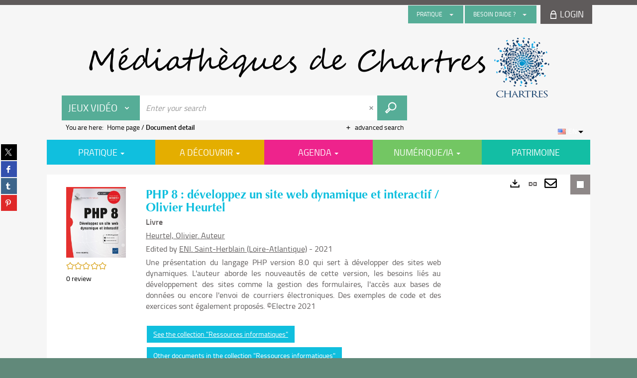

--- FILE ---
content_type: text/html; charset=utf-8
request_url: https://mediatheque.chartres.fr/doc/SYRACUSE/1296679
body_size: 49950
content:
<!DOCTYPE html><html lang="en-US" dir="ltr" xmlns="http://www.w3.org/1999/xhtml"><head><link rel="shortcut icon" type="image/x-icon" href="/ui/skins/default/images/favicon-std.ico" /><link rel="icon" type="image/x-icon" href="/ui/skins/default/images/favicon-std.ico" /><link rel="apple-touch-icon" href="/ui/skins/default/images/apple-touch-icon.png?v=24.3.9463.2" /><meta http-equiv="content-type" content="text/html; charset=utf-8" /><meta http-equiv="X-UA-Compatible" content="IE=edge" /><meta name="DC.Language" content="en-US" /><title>PHP 8 : développez un site web dynamique et interactif / Olivier Heurtel - Default site</title><meta name="keywords" content=";" /><meta name="robots" content="index, follow" /><meta name="og:locale" property="og:locale" content="en_US" /><meta name="og:type" property="og:type" content="article" /><meta name="og:title" property="og:title" content="PHP 8 : développez un site web dynamique et interactif / Olivier Heurtel" /><meta name="og:url" property="og:url" content="https://mediatheque.chartres.fr/Default/doc/SYRACUSE/1296679/php-8-developpez-un-site-web-dynamique-et-interactif-olivier-heurtel" /><meta name="description" content="Une présentation du langage PHP version 8.0 qui sert à développer des sites web dynamiques. L'auteur aborde les nouveautés de cette version, les besoins liés au développement des sites comme la gestion des formulaires, l'accès aux bases de données ou encore l'envoi de courriers électroniques. Des exemples de code et des exercices sont également proposés. ©Electre 2021" /><meta name="og:description" property="og:description" content="Une présentation du langage PHP version 8.0 qui sert à développer des sites web dynamiques. L'auteur aborde les nouveautés de cette version, les besoins liés au développement des sites comme la gestion des formulaires, l'accès aux bases de données ou encore l'envoi de courriers électroniques. Des exemples de code et des exercices sont également proposés. ©Electre 2021" /><meta name="og:image" property="og:image" content="https://covers.syracuse.cloud/Cover/VCHR/MONO/9aWik-B3A_xAOcFA9AWYyA2/9782409030635/LARGE?fallback=https%3a%2f%2fmediatheque.chartres.fr%2fui%2fskins%2fdefault%2fportal%2ffront%2fimages%2fGeneral%2fDocType%2fMONO_LARGE.png" /><meta name="twitter:title" content="PHP 8 : développez un site web dynamique et interactif / Olivier Heurtel" /><meta name="twitter:url" content="https://mediatheque.chartres.fr/Default/doc/SYRACUSE/1296679/php-8-developpez-un-site-web-dynamique-et-interactif-olivier-heurtel" /><meta name="twitter:description" content="Une présentation du langage PHP version 8.0 qui sert à développer des sites web dynamiques. L'auteur aborde les nouveautés de cette version, les besoins liés au développement des sites comme la gestion des formulaires, l'accès aux bases de données ou encore l'envoi de courriers électroniques. Des exemples de code et des exercices sont également proposés. ©Electre 2021" /><meta name="twitter:image" content="https://covers.syracuse.cloud/Cover/VCHR/MONO/9aWik-B3A_xAOcFA9AWYyA2/9782409030635/LARGE?fallback=https%3a%2f%2fmediatheque.chartres.fr%2fui%2fskins%2fdefault%2fportal%2ffront%2fimages%2fGeneral%2fDocType%2fMONO_LARGE.png" /><script>
      master = window.master || { };
      window.addEventListener("DOMContentLoaded", function () {
      master.DOMContentLoaded = true; // readyState n'est pas fiable, notamment readyState "interactive"
      });
      master.onDOMContentLoaded = function (callback) {
      if (master.DOMContentLoaded) {
      callback();
      } else {
      window.addEventListener("DOMContentLoaded", function () {
      callback();
      });
      }
      };
    </script><script>
      master.onDOMContentLoaded(function () {
      master.lazyLoadInstance = new LazyLoad({
      elements_selector: '.lazy',
      callback_loaded: function (el) {
      var event;
      var eventString = 'LazyLoad::Loaded';
      
      try {
      // !IE
      event = new CustomEvent(eventString, {});
      } catch (err) {
      // IE
      event = document.createEvent('CustomEvent');
      event.initCustomEvent(eventString, false, false, {});
      }
      
      el.dispatchEvent(event);
      },
      callback_finish: function () {
      master.lazyLoadFinished = true;
      var event;
      var eventString = 'LazyLoad::Finished';
      
      try {
      // !IE
      event = new CustomEvent(eventString, {});
      } catch (err) {
      // IE
      event = document.createEvent('CustomEvent');
      event.initCustomEvent(eventString, false, false, {});
      }
      
      window.dispatchEvent(event);
      }
      });
      });
    </script><base target="_top" /><meta name="HandheldFriendly" content="True" /><meta name="MobileOptimized" content="320" /><meta name="viewport" content="width=device-width, initial-scale=1, minimum-scale=1, maximum-scale=5, user-scalable=yes" /><!--Syracuse Front Javascript Libraries--><script type="text/javascript">
      
      //<![CDATA[
      
        var CFInstance = 'EXPLOITATION'; //Backward compatibility
        var ErmesManager = window.ErmesManager || {};
        ErmesManager.BasePath = '/';
        ErmesManager.BaseUrl = 'https://mediatheque.chartres.fr/';
        ErmesManager.ErmesJgrowlParams = '{"position": "top-right" , "closer" : false , "closerTemplate" : "&lt;div&gt;Fermer toutes les notifications&lt;/div&gt;"}';
        ErmesManager.WsQueryString = '';
        ErmesManager.ResetPasswordAllowed = 'true';
        ErmesManager.BaseUri = 'https://mediatheque.chartres.fr';
        
      
        ErmesManager.config = {};
        ErmesManager.config.LegacyHoldingMode=false;
        ErmesManager.config.CloudServicesBaseUrl='https://community.syracuse.cloud/EXPLOITATION/';
        ErmesManager.config.HoldingActions={NoteEnabled:false, ProvisionNoteEnabled:false};
        ErmesManager.config.RegistrationRenewalAllowed = false;
        ErmesManager.config.IlsChooseReservationPlaceEnabled = false;
        ErmesManager.config.HeaderDisplayMode = 'default';
        ErmesManager.config.HeaderFixedMode = false;
        ErmesManager.config.CasAuthenticationEnabled = false;
        ErmesManager.config.CasAuthenticationProvider = '';
        ErmesManager.config.ResetPasswordAllowed = true;
        ErmesManager.config.RegistrationAllowed = false;
        ErmesManager.config.ResetPasswordPage = 'https://mediatheque.chartres.fr/resetpassword.aspx';
        ErmesManager.config.RegistrationPage = 'https://mediatheque.chartres.fr/register.aspx';
        ErmesManager.config.AuthenticationAlertsCount = '0';
		    ErmesManager.config.AuthenticationManyAlertsMessage = '(0 alerts)';
		    ErmesManager.config.AuthenticationSingleAlertsMessage = '(1 alert)';
        ErmesManager.config.RememberMe = true;
        ErmesManager.config.IsFormAuthenticationProvider = true;
        ErmesManager.config.EnableHoldingsAnonymousBookingMessage = 'true' === 'true';
        ErmesManager.config.EnableHoldingPlacesTopLevelFilter = 'false' === 'true';
        ErmesManager.config.EnableHoldingsSubscriptionCollapsed = false;
        ErmesManager.config.EnableHoldingsSubscriptionAlwaysShow = false;
				ErmesManager.config.AuthenticationFormBackgroundImageUrl = '';
        ErmesManager.config.AuthenticationFormIsFirstPosition = 'true' === 'true';
        ErmesManager.config.AuthenticationFormDialogWidth = 650;
        ErmesManager.config.AuthenticationIdentityBindingEnabled = false;
				ErmesManager.config.SearchMode = 'DEFAULT';
        ErmesManager.config.AuthenticationIdentityBindingAllowedModes = [
          
      
        ];
        ErmesManager.config.AuthenticationFormModeButtonWidth = 216;
        
        ErmesManager.config.SearchAssistantPreselectMode = 'false' === 'true';
        ErmesManager.COOKIES_FORM = 'ErmesForms_Default';
        ErmesManager.COOKIES_SEARCH = 'ErmesSearch_Default';
        ErmesManager.isAuthenticate = false;
        ErmesManager.deactivateDetailedView=true;
        ErmesManager.config.ShareResultsByMailEnabled = true;

        ErmesManager.userInfos = {};
        ErmesManager.userInfos.UniqueIdentifier = 'BUILTIN-ANONYMOUS';
        ErmesManager.userInfos.SubscriptionExpirationMessage = '';
        ErmesManager.userInfos.UserAlertsMessages = '';
        ErmesManager.userInfos.PartnerSiteOfIntervention = '';
        ErmesManager.userInfos.HasPseudo = 'false';
        ErmesManager.userInfos.UserNameOrPseudo = 'Utilisateur anonyme';
        
        ErmesManager.rights = {};
        ErmesManager.rights.MemorizeSearch = false;
        ErmesManager.rights.Portal_1005 = false;
        ErmesManager.rights.Portal_1201 = false;
        ErmesManager.rights.Portal_1400 = false;
        ErmesManager.rights.Portal_1151 = false;
        ErmesManager.rights.Portal_2503 = false;
        ErmesManager.rights.Portal_2504 = false;
        ErmesManager.rights.Portal_3053 = false;

        ErmesManager.labels = {
          YesText: 'Yes',
NoText: 'No',
OkText: 'OK',
CancelText: 'Cancel',
ListIndexText: '{0} of {1}',
CloseModalTitle: 'Close this window',
DeleteText: 'Delete',
Ext_toolbar_Paging_beforePageText: 'Page',
Ext_toolbar_Paging_afterPageText: 'of {0}',
Portal_DetailHoldingLabel: 'Copies',
Portal_ResultsReserveDocument: 'Reserve',
Portal_HoldingActionLoanLabel: 'Reserve',
Portal_HoldingActionExpoLabel: 'Open the calendar',
Portal_HoldingSite: 'Site',
Portal_HoldingLocalisation: 'Location',
Portal_HoldingSection: 'Section',
Portal_HoldingCote: 'Call number',
Portal_HoldingType: 'Type',
Portal_HoldingStatut: 'Status',
Portal_HoldingDateBack: 'Return date',
Portal_HoldingActionsLabel: 'Actions',
Portal_HoldingProvisionLabelDisplay: 'Choose your place of availability',
Portal_ReservationDialogChooseLibraryDefaultSelectionText: '---',
Portal_HoldingsMobileIsAvailableLabel: 'Available to {0}',
Portal_HoldingsMobileNotAvailableLabel: 'Expected return on {0}',
Portal_HoldingsMobileNotAvailableSiteLabel: 'at {0}',
Portal_ReservationDialogCancelTitle: 'Close the reservation window',
Portal_ReservationDialogTitle: 'Choose the library',
Portal_ReservationDialogText: 'You wish to reserve a copy.',
Portal_ReservationDialogChooseLibrary: 'Choose the library :',
Portal_ReservationDialogChooseLibraryDefaultSelectionText: '---',
Portal_FormFieldRequiredText: 'This field is required',
Portal_ReservationDialogValidText: 'Reserve',
Portal_ReservationDialogCancelText: 'Cancel',
Portal_HoldingAddNoteModalTitle: 'Adding a reservation note',
Portal_HoldingAddNoteModalCloseTitle: 'Fermer la fenêtre d\'ajout d\'une note de réservation',
Portal_HoldingAddNoteModalPlaceholder: 'Enter your optional reservation note here',
Portal_HoldingsStatementView: 'Consult',
Portal_DetailHoldingsStatementLabel: 'Collection statuses',
Portal_HoldingsStatementSite: 'Site',
Portal_HoldingsStatementLocalisation: 'Location',
Portal_HoldingsStatementSection: 'Section',
Portal_HoldingsStatementCote: 'Call number',
Portal_HoldingsStatementWhenStart: 'Start',
Portal_HoldingsStatementWhenEnd: 'End',
Portal_HoldingsStatementGap: 'Gaps',
Portal_HoldingsStatementRange: 'Scope',
Portal_HoldingsStatementStartNumber: 'Start number',
Portal_HoldingsStatementEndNumber: 'End number',
Portal_HoldingsStatementWhenStartAsText: 'Start',
Portal_HoldingsStatementWhenEndAsText: 'End',
Portal_ReservationDialogSelectText: 'Select',
Portal_ReservationSecondDialogChooseLibrary: 'Choose the withdrawal library',
Portal_ReservationSecondDialogTitle: 'Choose the withdrawal library',
Portal_ReservationSecondDialogValidText: 'Confirm the reservation',
Portal_ReservationSecondDialogValidTitle: 'Confirm this reservation',
Portal_ReservationDialogExcludedLocationText: 'Non reservable',
Portal_ReservationSecondDialogYourLibraryIs: 'Your withdrawal location is: {0}',
Portal_MyAccountPreferencesHeaderTitle: 'My search preferences',
Portal_MyAccountPreferencesHeaderIntro: 'You can configure the criteria applying to each of the following search contexts',
Portal_MyAccountPreferencesItemIntroPreselection: 'You have selected:',
Portal_MyAccountPreferencesItemIntroNoPreselection: 'No criterion selected.',
Portal_MyAccountPreferencesItemEdit: 'Change',
Portal_CasAuthenticationText: 'Internal access',
Portal_ExternalAuthenticationText: 'External access',
Portal_LogonTitle: 'Login',
Portal_LogonModalCloseTitle: 'Close the connection window',
Portal_DisabledAccountLogonTitle: 'Authentication failure',
Portal_LoginText: 'ID',
Portal_LoginPlaceholderText: 'ID',
Portal_PasswordText: 'Password',
Portal_PasswordPlaceholderText: 'Password',
Portal_LogonForgottenPasswordText: 'Forgotten password ?',
Portal_LogonRegisterMessage: 'Don\'t have an account yet ?',
Portal_LogonRegisterNowText: 'I would like to register',
Portal_ErrorHappened: 'An error occurred',
Portal_CaptureCurrentSearch: 'Capture search',
Portal_CaptureSearchName: 'Name',
Portal_ShareSearchShowMoreOptions: 'More criteria',
Portal_ShareSearchHideMoreOptions: 'Hide the criteria',
Portal_AdvancedCaptureSearchTitle: 'Share the search',
Portal_CaptureSearchModifyTitle: 'Arguments modification',
Portal_CaptureSearcResultTitle: 'Overview',
Portal_CancelText: 'Cancel',
Portal_ShareSearchPermalinkCopy: 'Copy the URL to the clipboard',
Portal_ShareSearchPermalinkPreview: 'Search overview - New window',
Portal_CaptureSearchCopyJson: 'Copying the capture to the clipboard',
Portal_ShareSearchPermalinkModalLabel: 'Give a name to the search then click on "Copy URL to clipboard" to retrieve the URL of your search',
Portal_CaptureClipboardCopyDone: 'The capture has been copied to your clipboard',
Portal_UrlClipboardCopyDone: 'The link has been copied to your clipboard',
Portal_CaptureSearchCancelTitle: 'Cancel this search capture',
Portal_CaptureNotice: 'Capture the record',
Portal_ShareSearchCancelTitle: 'Cancel this search share',
Portal_SearchPreferencesModalTitle: 'Memorise search criteria',
Portal_SearchPreferencesIntroText: 'The chosen criteria will be applied for every search "{0}".',
Portal_PreselectFacetsCancelTitle: 'Cancel this modification',
Portal_PreselectFacetsInfoNoPreferenceNoPreselection: 'You have not yet memorized any criteria in your account.',
Portal_MyAccountPreferencesItemSearch: 'Search',
Portal_CloseModalTitle: 'Close this window',
Portal_AnonymousHoldingInfo: 'To reserve a copy, it is necessary to be authenticated. Reservations depend on your current subscription.',
Portal_HoldingInSubscription: 'In my subscription ({0})',
Portal_HoldingNotInSubscription: 'Outside subscription ({0})',
Portal_HoldingBookingTooltipCantRenew: 'Reservation impossible',
Portal_PersoAuthentificationMyAccountLink: 'Login',
Portal_RememberMeText: 'Stay connected',
Portal_HoldingActionProvisonRequestLabel: 'Request consultation',
Portal_HoldingProvisionTooltipDescription: 'Make a made available request for this copy',
Portal_ProvisionDialogCancelTitle: 'Cancel the consultation request',
Portal_ProvisionDialogTitle: 'On-site consultation request',
Portal_ProvisionDialogValidText: 'Confirm the request',
Portal_ProvisionDialogCancelText: 'Cancel',
Portal_ProvisionDialogContentHeaderText: '&lt;div class="alert alert-info" role="alert"&gt;\n &lt;span class="glyphicon glyphicon-info-sign" aria-hidden="true"&gt;&lt;/span&gt;\n &lt;span class="sr-only"&gt;&lt;/span&gt;\n &lt;span class="provision-body-header-description"&gt;This document will be made available for consultation on site at the &lt;span class="provision-body-header-library"&gt; opening hours of the {0}&lt;/span&gt;&lt;/span&gt;&lt;p&gt;\n&lt;/p&gt;&lt;/div&gt;',
Portal_ProvisionDialogContentFooterText: 'Do you confirm the consultation request of &lt;b&gt;" {0} "&lt;/b&gt;?',
Portal_DownloadText: 'Download',
Portal_SearchFormFieldOrIndicator: '- or -',
Portal_SearchFormSelectFieldNoResult: 'No result for "{0}"',
Portal_SearchFormSelectFieldStartTyping: 'Start typing to search',
Portal_SearchFormThesaurusFieldLoadingText: 'Chargement...',
Portal_SearchFormThesaurusFieldNoResultsText: 'Aucun résultat',
Portal_SearchFormSelectFieldAddNewEntry: 'If the value is not in the list, click here to add it',
Portal_SearchFormFieldValidationErrorMessage: 'This field is required',
Portal_SearchFormFieldRequiredSelectionErrorMessage: 'Please select or create a value',
Portal_FormAdvanceSearchTitle: 'Confirm your search',
Portal_FormSearchLabel: 'Search',
Portal_FormAdvanceClearTitle: 'Delete your entries from the search form',
Portal_FormClearLabel: 'Clear',
Portal_SearchFormResetField: 'Delete the value',
Portal_ErmesSearchBoxHint: 'Enter your search',
Portal_SearchFormHeadingTitle: 'Advanced search',
Portal_SearchFormAddHiddenFieldTitle: 'Add a criterion to the advanced search form',
Portal_SearchFormAddHiddenFieldLabel: 'Add a criterion',
Portal_SearchFormAddHiddenFieldModalDescription: 'The criterion will be added to the search form',
Portal_SearchFormFieldDateRangeToLabel: 'to',
Portal_SearchFormAddHiddenFieldModalTitle: 'Choose a search criterion',
Portal_ErmesSearchTitle: 'Search',
Portal_BtnSearchFieldClear: 'Clear the search field',
Portal_BtnSearchFieldSubmit: 'Start the perimeter search {0}',
Portal_AdvancedSearchFormLabel: 'Recherche avancée sur le périmètre {0}',
Portal_LogonConnectWithAnotherIdentity: 'or',
Portal_LogonButtonText: 'Login',
Portal_LogonButtonShowForm: 'Form',
BackText: 'Return',
Portal_LogonFilterMode: 'Filter',
Portal_LogonInformationText: 'To log in',
Portal_NewItemFlagDefaultLabel: 'New item',
Portal_SerialDialogCancelTitle: 'Close the journal issue window',
Portal_SerialDialogClose: 'Close',
Portal_HoldingSerialNumber: 'Release number/date',
Portal_SerialDialogTitle: 'Detail of the journal issue numbers',
Portal_HoldingSerialLocalisation: 'Location',
Portal_HoldingSerialSection: 'Section',
Portal_HoldingSerialCallNumber: 'Côte',
Portal_HoldingSerialStatus: 'Statut',
Portal_HoldingSerialEx: 'Copy',
Portal_SerialColumnDisplayTitle: 'See the journal issues',
Portal_SerialColumnButton: 'See',
Portal_SerialColumnButtonLoading: 'Retrieval in progress...',
Portal_HoldingNothingInSubscription: 'There is no copy available at the moment.',
Portal_HoldingConsultOnline: 'Consult online',
Portal_HoldingBookingTooltipCantConsult: 'Consultation impossible',
Portal_HoldingBookingTooltipCantConsultDescription: 'This work is already being consulted, please try again later',
Portal_DetailHoldingsMapControlHomeTooltip: 'Display all the copies',
Portal_DetailHoldingsMapControlLocationTooltip: 'Display my current position',
Portal_DetailHoldingsMapControlLocationDeniedTooltip: 'Your current position is not available',
Portal_DetailHoldingsMapCurrentLocationMarkerTooltip: 'Your current position',
Portal_DetailHoldingsMapOffMapHoldingsLabel: 'Copies off the map',
Portal_DetailHoldingsMapLibraryMoreDetails: 'More information...',
Portal_BiblioMapsLinkLabel: 'BiblioMaps',
Portal_BiblioMapsHeaderColumnLabel: 'BiblioMaps',
TermSynonymLabel: '{0} (used for {1})',
TermNeighborLabel: '{0} (associated with {1})',
TermRedirectionLabel: '{0} (new term for {1})',
TermRedirectionSourceLabel: '{0} (old term for {1})',
Portal_ReservationDialogSingleHoldingPlaceText: 'The copy will be made available in the library:',
Portal_ReservationDialogSingleHoldingPlacetitle: 'Confirm the reservation',
Portal_DetailSessionLabel: 'Sessions',
Portal_HoldingActionSessionLabel: 'S\'inscrire',
Portal_AnonymousCalendarSessionInfo: 'Pour s\'inscrire à une session, il est nécessaire d\'être authentifié.',
Portal_BasketRenamePromptTitle: 'Rename the list',
EndDateText: 'End date',
StartDateText: 'Start date',
Portal_DetailPanelTitleCalendarSessions: 'Register at',
Portal_TypeaheadNoResultStatus: 'No suggestion',
Portal_TypeaheadResultsStatus: '{0} suggestions available',
Portal_SearchFormAddFieldTitle: 'Add a restriction "{0}"',
Portal_SearchFormRemoveFieldTitle: 'Delete the restriction "{0}"',
Portal_ILSClientCancelCalendarReservation: 'Annulation d\'inscription',
Portal_ILSClientCancelReservation: 'Annulation de réservation',
Portal_ILSClientConfirmCancelCalendarReservationMessage: 'Confirmez-vous l\'annulation de votre inscription ?',
Portal_ILSClientConfirmCancelCalendarReservationTitle: 'Annulation de votre inscription',
Portal_ILSClientConfirmCancelReservationMessage: 'Confirmez-vous l\'annulation de votre réservation ?',
Portal_ILSClientConfirmCancelReservationTitle: 'Annulation de votre réservation',
Portal_CancelHoldingActionSessionLabel: 'Annuler votre inscription',
Portal_CancelHoldingActionLoanLabel: 'Annuler votre réservation',
Portal_HoldingSerialUtilisation: 'Utilisation',
Portal_CalendarSessionIsCycleInfo: 'La formation est un cycle sur plusieurs sessions qui doivent toutes être suivies. L\'inscription vaut pour toutes les sessions du cycle.',
Portal_GlobalActionPlay: 'See the selection',
Portal_GlobalActionEmpty: 'Clear',
Portal_GlobalActionBindToSelections: 'Assign to selections',
Portal_GlobalActionDetailVisible: 'Detail of the current selection, displayed below',
Portal_GlobalActionDetailHidden: 'Detail of the current selection, hidden',
Portal_CurrentSelectionTitle: 'Current selection',
Portal_ShareSearchPermalink: 'Share the search URL',
Portal_selectionActionsLabel: 'Actions:',
Portal_SendSearchResults_PopupTitle: 'Send by email'
        };

        ErmesManager.labels.Portal_AuthenticationFormModeButtonSeparatorText = '';
        ErmesManager.labels.Portal_Authentication_FormHtmlContent = '';
        ErmesManager.labels.HoldingAddNoteModalPlaceholder = 'Enter your optional reservation note here';
        ErmesManager.labels.HoldingAddNoteModalTitle = 'Adding a reservation note';
        ErmesManager.labels.HoldingAddNoteModalCloseTitle = 'Fermer la fenêtre d\'ajout d\'une note de réservation';
        ErmesManager.labels.CloseText = 'Close';
        ErmesManager.labels.ReportThumbnailWrongUrl = 'The resource Portal|ReportThumbnailWrongUrl is not defined.';
        ErmesManager.labels.ReportThumbnailModalTitle = 'Confirmation';
        ErmesManager.labels.ReportThumbnailModalBody = 'Do you confirm the reporting of this thumbnail ?&lt;br/&gt;&lt;div style="text-align:center;margin:5px"&gt;&lt;img src="{0}"/&gt;&lt;/div&gt;';
        ErmesManager.labels.ErmesHeaderAccountWip = 'Retrieving your account in progress...';
        ErmesManager.labels.ErrorHappened = 'An error occurred';
        ErmesManager.labels.UnexpectedServerResponse = 'Unexpected response format';
        ErmesManager.labels.GrowlErrorTitle = 'Error';
        ErmesManager.labels.TooltipLoading = 'Loading in progress...';
        ErmesManager.labels.CaptureSearchChooseRendering = 'Display';
        ErmesManager.labels.CaptureSearchChooseNumber = 'Number of records to display';
        ErmesManager.labels.CaptureSearchTitle = 'Capture search';
        ErmesManager.labels.CommentModalValid = 'Confirm';
        ErmesManager.labels.CommentModalCancel = 'Cancel';
        ErmesManager.labels.CommentWasSuccessfullyDeleted = 'The comment has been deleted';
        ErmesManager.labels.NoteWasSuccessfullyDeleted = 'The note has been successfully deleted';
        ErmesManager.labels.SelectionModalClose = 'Close';
        ErmesManager.labels.ConfirmBoxConfirm = 'Confirm';
        ErmesManager.labels.ConfirmBoxCancel = 'Cancel';
        ErmesManager.labels.PublicSearchFormValid = 'Confirm';
        ErmesManager.labels.PublicSearchFormCancel = 'Cancel';
        ErmesManager.labels.PrivateSearchFormValid = 'Confirm';
        ErmesManager.labels.PrivateSearchFormCancel = 'Cancel';
        ErmesManager.labels.ExpositionResaFormValid = 'Forward the request';
        ErmesManager.labels.ExpositionResaFormClose = 'Close';
        ErmesManager.labels.EnrichissementsLoading = 'Loading in progress, please wait';
        ErmesManager.labels.BasketPageTitle = 'My bookmarks';
        ErmesManager.labels.SelectionPageTitle = 'Current selection';
        ErmesManager.labels.ErmesSearchPageTitle = '{0} - Search';
        ErmesManager.labels.ErmesSearchLoadingPageTitle = 'Loading';
        ErmesManager.labels.ErmesSearchDetailPageTitle = '{0}';
        ErmesManager.labels.TagPageTitle = 'Tag';
        ErmesManager.labels.HoldingHelpHoldingMultiple = 'Tick the copies you are interested in. The first available copy from your selection will be reserved';
        ErmesManager.labels.HoldingHelpHoldingPlace = 'Choose your place of availability';
        ErmesManager.labels.CaptureSearchStandardRendering = 'Miniatures';
        ErmesManager.labels.CaptureSearchShortRendering = 'Short';
        ErmesManager.labels.CaptureSearchScrollingRendering = 'Railways';
        ErmesManager.labels.ErmesFormTitle = 'Advanced search';
        ErmesManager.labels.CalendarEventTitleSingular = 'event';
        ErmesManager.labels.CalendarEventTitlePlural = 'events';
        ErmesManager.labels.ValidateEventSubscription = 'Confirm registration';
        ErmesManager.labels.CancelText = 'Cancel';
        ErmesManager.labels.BackText = 'Return';
        ErmesManager.labels.AgendaCalendarHelpTooltip = 'Select a range of dates to refine your search';
        ErmesManager.labels.ExportLinkFold = 'Export, hidden';
        ErmesManager.labels.ExportLinkUnFold = 'Export, displayed';
        ErmesManager.labels.AddNewTagNotice = 'Add this new tag';
        ErmesManager.labels.AddNewTagName = 'Name of the new tag to add on';
        ErmesManager.labels.ErrorAuthenticateInput = 'to check';
        ErmesManager.labels.PasswordLostAuthenticate = 'Forgotten password';
        ErmesManager.labels.ErrorAuthenticatePage = 'Error during identification';
        ErmesManager.labels.SurveyMessageConfirmVote = 'Thank you for voting';
        ErmesManager.labels.SurveyVotedAlready = 'You have already voted';
        ErmesManager.labels.RoyalSliderStatePause = 'Play the carousel.';
        ErmesManager.labels.RoyalSliderStatePlay = 'Put the carousel on hold.';
        ErmesManager.labels.SearchQueryAllDocument = 'All the documents';
        ErmesManager.labels.DefaultDropdownItemSelectedFormat = '{0}, selected';
        ErmesManager.labels.JGrowlCloserMessage = 'Close all the messages';
        ErmesManager.labels.RoyalSliderLabels_ArrowRight = 'Next content';
        ErmesManager.labels.RoyalSliderLabels_ArrowLeft = 'Previous content';
        ErmesManager.labels.RoyalSliderLabels_FullScreen = 'Run the slider in full screen';
        ErmesManager.labels.RoyalSliderLabels_PlayVideo = 'Play the video';
        ErmesManager.labels.RoyalSliderLabels_NavSelected = ', selected';
        ErmesManager.labels.FacetCollectionDisplayed = ', displayed';
        ErmesManager.labels.FacetCollectionCollapsed = ', hidden';
        ErmesManager.labels.ErrorModalFieldRequiredAccessibility = 'You have omitted this required field.';
        ErmesManager.labels.RoyalSliderBulletContentNotSelected = 'Display content {0}';
        ErmesManager.labels.RoyalSliderBulletContentSelected = 'Content {0} - displayed';
        ErmesManager.labels.RssFeedLinkTitle = 'Get the RSS feed, new window';
        ErmesManager.labels.CnilBannerContent = 'By continuing to browse this site, you accept the use of cookies by our services as well as third party audience measurement services.&lt;br/&gt;&lt;a href="/charte-cookies.aspx"&gt;To find out more and to set up cookies...&lt;/a&gt;';
        ErmesManager.labels.SuggestionSearch = 'Search by suggestion';
        ErmesManager.labels.SdiMemorySearchSubscribeNewsLettersSuccess = 'You are now subscribed to this newsletter';
        ErmesManager.labels.SdiMemorySearchSubscribeSuccess = 'You are now subscribed to this search';
        ErmesManager.labels.DetailHoldingsVerify = 'Checking of available copies ...';
        ErmesManager.labels.RenewLoanSuccess = 'Successful extension.';
        ErmesManager.labels.RenewLoanErrorNotSpecified = 'Unspecified error.';
        ErmesManager.labels.CancelReservationSuccess = 'Successful cancellation.';
        ErmesManager.labels.CancelReservationErrorNotSpecified = 'Unspecified error.';
        ErmesManager.labels.ContributionFormSending = 'Sending in progress...';
        ErmesManager.labels.ContributionFormSuccess = 'Your contribution has been taken into account.';
        ErmesManager.labels.GetErrorHolding = 'Error while retrieving the copy';
        ErmesManager.labels.GetNotAvaibleHolding = 'Unavailable';
        ErmesManager.labels.ConfirmDialogBasketTitle = 'Clear all bookmarks';
        ErmesManager.labels.ConfirmDialogBasketFolderTitle = 'Delete the list "{0}"';
        ErmesManager.labels.ConfirmDialogBasketText = 'Do you confirm the deletion of all documents from your bookmarks? This action will be irreversible.';
        ErmesManager.labels.ConfirmDialogBasketTextByFilter = 'Do you confirm the deletion of the list "{0}"?';
        ErmesManager.labels.PnbConfirmBoxTitle = 'The resource Portal|PnbConfirmBoxTitle is not defined.';
        ErmesManager.labels.PnbConfirmBoxMessage = '&lt;div class="row alert alert-info" style="text-align:center;"&gt;\nYou are about to borrow a digital item, please confirm your choice.\n&lt;/div&gt;\n&lt;div class="row adobe-info" style="margin-top:40px; text-align:center;"&gt;\n &lt;p style="margin-bottom: 10px;"&gt;\n In order to download your book, Adobe Digital Editions software is required.\n &lt;/p&gt;\n &lt;p&gt;\n Visit &lt;a href="http://www.adobe.com/fr/products/digital-editions/download.html" target="_blank"&gt;this page&lt;/a&gt; to install it.\n &lt;/p&gt;\n &lt;/div&gt;';
        ErmesManager.labels.searchLabelDefault = 'Document search';
        ErmesManager.labels.RecongnitionLabelInput = 'Voice recognition...';
        ErmesManager.labels.StartSearch = 'Start the perimeter search {0}';
        ErmesManager.labels.SearchFormLabel = 'Recherche sur le périmètre {0}';
        ErmesManager.labels.MyAccountAddToBasketNothingSelected = 'Please select at least one document.';
        ErmesManager.labels.Portal_CancelReservationNoReservationSelected = 'Please select at least one document.';
        ErmesManager.labels.Portal_CancelReservationConfirmTitle = 'Confirm this cancellation';
        ErmesManager.labels.Portal_CancelReservationCancelTitle = 'Cancel this cancellation';
        ErmesManager.labels.Portal_PreselectFacetsInfoNoPreference = 'Memorise the criteria in your account.';
        ErmesManager.labels.Portal_PreselectFacetsInfoPreferenceEqualsPreselection = 'The criteria are memorised in your account.';
        ErmesManager.labels.Portal_PreselectFacetsInfoPreferenceIsNotPreselection = 'The criteria are different from those memorised in your account.';
        ErmesManager.labels.Portal_PreselectFacetsInfoPreferenceRestoreSuccess = 'The criteria have been restored.';
        ErmesManager.labels.Portal_PreselectFacetsInfoPreferenceSaveSuccess = 'The criteria have been memorised.';
        ErmesManager.labels.Portal_PreselectFacetsInfoPreferenceSaveTooltip = 'Memorise the search criteria in your account.';
        ErmesManager.labels.Portal_PreselectFacetsInfoPreferenceValidateTooltip = 'Confirm the selected criteria.';
        ErmesManager.labels.Portal_PreselectFacetsInfoPreferenceRestoreTooltip = 'Restore the search criteria memorised in your account.';
        ErmesManager.labels.Portal_PreselectFacetsResetButton = 'Delete all';
        ErmesManager.labels.Portal_PreselectFacetsValidateButton = 'Confirm';
        ErmesManager.labels.Portal_PreselectFacetsSaveButton = 'Memorise';
        ErmesManager.labels.Portal_PreselectFacetsCancelButton = 'Cancel';
        ErmesManager.labels.Portal_PreselectFacetsModalTitle = 'Pre-select search criteria';
        ErmesManager.labels.Portal_PreselectFacetsIntroText = 'The selected criteria will be applied for the duration of the session to each search "{0}".';
        ErmesManager.labels.Portal_PreselectFacetsSelectedInfo = 'You have selected:';
        ErmesManager.labels.Portal_PreselectFacetsSelectedInfoEmpty = 'No criterion selected.';
        ErmesManager.labels.Portal_PreselectFacetsRestoreButton = 'Restore';
        ErmesManager.labels.Portal_FacetCollectionCollapsed = ', hidden';
        ErmesManager.labels.Portal_FacetCollectionDisplayed = ', displayed';
        ErmesManager.labels.Portal_SearchHistoryTableDateHeader = 'When';
        ErmesManager.labels.Portal_SearchHistoryTableScenarioHeader = 'Where';
        ErmesManager.labels.Portal_SearchHistoryTableSearchHeader = 'Search';
        ErmesManager.labels.Portal_SearchHistoryTableFiltersHeader = 'Filters';
        ErmesManager.labels.Portal_SearchHistoryTableCountHeader = 'Results';
        ErmesManager.labels.Portal_SearchHistoryTableActionHeader = 'Actions';
        ErmesManager.labels.Portal_SearchHistoryModalTitle = 'Your searches history';
        ErmesManager.labels.Portal_SearchHistoryModalCloseTitle = 'Fermer la fenêtre d\'historique de vos recherches';
        ErmesManager.labels.Portal_SearchHistoryCancelButton = 'Close';
        ErmesManager.labels.Portal_SearchHistoryItemSearchAction = 'Start the search';
        ErmesManager.labels.Portal_SearchHistoryItemMemorizeAction = 'Memorise in your account';
        ErmesManager.labels.Portal_SearchHistoryItemRemoveAction = 'Delete';
        ErmesManager.labels.Portal_RawRecordClipboardCopyButton = 'Copy this document to the clipboard';
        ErmesManager.labels.Portal_RawRecordClipboardCopyDone = 'The document has been copied to your clipboard';
        ErmesManager.labels.Portal_RawRecordPopupTitle = 'Native xml document';
        ErmesManager.labels.Portal_ExpositionResaWindowLabel = 'Make an animation tool reservation request';
        ErmesManager.labels.Portal_ExpositionResaWindowCloseTitle = 'Fermer la fenêtre de demande de réservation d\'outil d\'animation';
        ErmesManager.labels.Portal_ExpositionResaBookingTypeHolding = 'Reservation';
        ErmesManager.labels.Portal_ExpositionResaBookingTypeHoldingRequest = 'Reservation request';
        ErmesManager.labels.Portal_ExpositionResaBookingTypeLoan = 'Loan';
        ErmesManager.labels.Portal_CancelText = 'Cancel';
        ErmesManager.labels.Portal_BackText = 'Return';
        ErmesManager.labels.Portal_ExpositionResaFormValid = 'Forward the request';
        ErmesManager.labels.Portal_ExpositionResaFetchBookings = 'Checking of the reservations concerning this animation tool';
        ErmesManager.labels.Portal_ExpositionResaNewRange = 'Your choice of dates';
        ErmesManager.labels.Portal_AgendaDatepickerFromDate = 'From';
        ErmesManager.labels.Portal_AgendaDatepickerToDatee = 'To';
        ErmesManager.labels.Portal_SubscriptionExpirationWarningDescription = 'Consider coming to the library to renew your subscription.';
        ErmesManager.labels.Portal_SubscriptionExpirationWarningTitle = 'Information about your subscription';
        ErmesManager.labels.Portal_AccountWarningTitle = 'Information about your account';
        ErmesManager.labels.Portal_AuthenticationAlertRenewRegistrationBtnText = 'Click here to access my profile';
        ErmesManager.labels.Portal_AuthenticationAlertVirtualPurseBtnText = 'Click here to access my wallet';      
        ErmesManager.labels.Portal_ShowExpirationWarningCancelTitle = 'Close this alert';
        ErmesManager.labels.Portal_ProvisionDialogCancelTitle = 'Cancel the consultation request';
        ErmesManager.labels.Portal_ProvisionDialogTitle = 'On-site consultation request';
        ErmesManager.labels.Portal_ProvisionDialogValidText = 'Confirm the request';
        ErmesManager.labels.Portal_ProvisionDialogCancelText = 'Cancel';
        ErmesManager.labels.Portal_ProvisionDialogContentHeaderText = '&lt;div class="alert alert-info" role="alert"&gt;\n &lt;span class="glyphicon glyphicon-info-sign" aria-hidden="true"&gt;&lt;/span&gt;\n &lt;span class="sr-only"&gt;&lt;/span&gt;\n &lt;span class="provision-body-header-description"&gt;This document will be made available for consultation on site at the &lt;span class="provision-body-header-library"&gt; opening hours of the {0}&lt;/span&gt;&lt;/span&gt;&lt;p&gt;\n&lt;/p&gt;&lt;/div&gt;';
        ErmesManager.labels.Portal_ProvisionDialogContentFooterText = 'Do you confirm the consultation request of &lt;b&gt;" {0} "&lt;/b&gt;?';
        ErmesManager.labels.Portal_ExpositionBookingCalendarLabel = 'Reservation calendar';
        ErmesManager.labels.Portal_ExpositionBookingHelpUserLigde = 'Veuillez choisir une date de début et de fin de réservation sur le calendrier ci-dessous.';
        ErmesManager.labels.Portal_ExpositionBookingTransportModeLabel = 'Transport mode';
        ErmesManager.labels.Portal_ExpositionBookingGoTransportModeLabel = 'Go';
        ErmesManager.labels.Portal_ExpositionBookingReturnTransportModeLabel = 'Return';
        ErmesManager.labels.Portal_ExpositionBookingSummupLabel = 'Reservation request for the period from';
        ErmesManager.labels.Portal_ExpositionBookingSummupSeparatorLabel = 'to';
        ErmesManager.labels.Portal_HoldingsInformationMessage = '';
        ErmesManager.labels.Portal_ILSClientReservation = 'Reservation';
		    ErmesManager.labels.Portal_ReservationMapSiteChoice = 'Choose the library with which you want to reserve the document';
        ErmesManager.labels.Portal_DetailGoBackToSearch = 'Back to search results';
		    ErmesManager.labels.Portal_DetailHoldingsMapLabel = 'Location of copies';
		    ErmesManager.labels.Portal_DetailHoldingsMapCountLabel = '{0} copies';
		    ErmesManager.labels.Portal_DetailHoldingsMapCountLabelSingular = '1 copy';
		    ErmesManager.labels.Portal_DetailHoldingsMapNoHondlingOnMap = 'No copy in this geographical area';
        ErmesManager.labels.Portal_PreselectFacetsModifyLinkLabel = 'Change the pre-selected criteria';
        ErmesManager.labels.Portal_SearchAssistantButtonLabel = 'Assisted search';
        ErmesManager.labels.Portal_ExportContainerHeader = 'Exports';
        
        ErmesManager.config.DefaultExport = [
        
        ];
      
      //]]></script><script>
      
      window.ErmesManager = window.ErmesManager || {};
      
    </script><script type="text/javascript" src="/ui/plug-in/portal/portal-front-all.js?v=24.3.9463.2" defer="defer"> </script><script type="text/javascript" src="/ui/plug-in/syracuse-dist/js/ComponentFactory.js?v=24.3.9463.2" defer="defer"> </script><link rel="stylesheet" type="text/css" href="/ui/skins/default/portal/front/portal-front-all.css?v=24.3.9463.2" /><script type="text/javascript" src="/dropzone-locale-en-US.ashx?v=24.3.9463.2" defer="defer"> </script><script type="text/javascript">
      master.onDOMContentLoaded(function () {
        bootbox.addLocale('en-US', {
          OK: ErmesManager.labels.CommentModalValid,
          CANCEL: ErmesManager.labels.CommentModalCancel,
          CONFIRM: ErmesManager.labels.ConfirmBoxConfirm,
          CLOSE: ErmesManager.labels.SelectionModalClose,
        });
        bootbox.setLocale('en-US');
      });
    </script><script type="text/javascript" src="/ui/plug-in/dayjs/locale/en.js?v=24.3.9463.2" defer="defer"> </script><script type="text/javascript">
      
        window.addEventListener("DOMContentLoaded", function () {
          dayjs.extend(window.dayjs_plugin_customParseFormat);
          dayjs.extend(window.dayjs_plugin_localizedFormat);
          dayjs.locale('en'); 
        });
      
    </script><!--XmlForms JavaScript libraries--><script type="text/javascript">
        window.addEventListener("DOMContentLoaded", function () {
      
      
        formManager.debug = false;
        formManager.inputKey = '';
        formManager.savingText = 'Saving in progress...';
        formManager.loadingText = 'Loading in progress...';
        formManager.invalidText = 'This field is invalid';
        formManager.requiredText = 'This field is required';
        formManager.lengthText = 'The length of this field must be {0} character(s)';
        formManager.minLengthText = 'The minimum length of this field is {0} character(s)';
        formManager.maxLengthText = 'The maximum length of this field is {0} character(s)';
        formManager.minValueText = 'The minimum value of this field must be {0}';
        formManager.maxValueText = 'The maximum value of this field must be {0}';
        formManager.passwordText = 'The passwords are different';
        formManager.invalidDateText = 'The resource FormFieldDateInvalidText is not defined.';
        formManager.requiredCheckboxText = 'Please check this box if you wish to continue';
        formManager.requiredCheckboxGroupText = 'Please check at least one of these boxes';
        formManager.requiredRadioGroupText = 'Please select one of these options';
        formManager.downloadText = 'Download';
        formManager.addressAddManually = 'If your address is not in the list, click here to add it';
        formManager.addressNoResult = 'No corresponding address';
        formManager.addressPending = 'Loading in progress';
      
      
        });
      </script><script defer="defer" type="text/javascript" src="/ui/plug-in/syracuse-dist/js/PasswordReveal.js?v=24.3.9463.2"> </script><link rel="preload" href="/ui/skins/default/fonts/glyphicons.woff?v=24.3.9463.2" as="font" type="font/woff" crossorigin="anonymous" /><link rel="stylesheet" type="text/css" href="/ui/skins/default/flags.min.css?v=24.3.9463.2" /><link rel="stylesheet" type="text/css" href="/ui/skins/default/glyphicons.min.css?v=24.3.9463.2" /><link rel="stylesheet" type="text/css" href="/ui/skins/default/portal/front/base-min.css?v=24.3.9463.2" /><link rel="stylesheet" type="text/css" href="/ui/skins/VCHR/../standard/portal/front/modeles.css?v=24.3.9463.2" /><link rel="stylesheet" type="text/css" href="/ui/skins/VCHR/../standard/portal/front/style.css?v=24.3.9463.2" /><link rel="stylesheet" type="text/css" href="/ui/skins/VCHR/../syracuse/syracuse.css?v=24.3.9463.2" /><link rel="stylesheet" type="text/css" href="/ui/skins/VCHR/fonts/polices.css?v=24.3.9463.2" /><link rel="stylesheet" type="text/css" href="/ui/skins/VCHR/projet.css?v=24.3.9463.2" /><link rel="preload" href="/ui/plug-in/bootstrap/resources/fonts/glyphicons-halflings-regular.woff?v=24.3.9463.2" as="font" type="font/woff" crossorigin="anonymous" /><link rel="preload" href="/ui/skins/standard/portal/front/ressources/font/ermes-font-update.woff2?v=24.3.9463.2" as="font" type="font/woff2" crossorigin="anonymous" /><link rel="canonical" href="https://mediatheque.chartres.fr/Default/doc/SYRACUSE/1296679/php-8-developpez-un-site-web-dynamique-et-interactif-olivier-heurtel?_lg=en-US" /></head><body dir="ltr" class="detail-static-page  cf-rtm ">
  
  
  
  
  
  
  
  
  
  
  
  
  <script type="text/javascript">
              /*<![CDATA[*/
              
        master = window.master || { };
        master.debug = false;
        master.rtl = false;
        master.skin = 'VCHR';
        master.skinsRootPath = '/ui/skins/';
        master.pluginsRootPath = '/ui/plug-in/';
        master.theme = '';
        master.navigationExperience = 'Modern';
        master.useForFront = true;
        master.designMode = '';
        master.canEditResourceKey = false;
        master.applicationName = '';
        master.applicationAlias = '';
        master.scopeId = 1;
        master.scopeName = 'Default';
        master.scopeType = null;
        master.scopeTypeName = '';
        master.scopeTypeLabel = '';
        master.scopeDescription = 'Default site';
        master.scopeAlias = 'Default';
        master.scopeChildCount = 0;
        master.pageTitle = 'PHP 8 : développez un site web dynamique et interactif / Olivier Heurtel';
        master.pageTitleFormat = '{0} - {1}';
        master.globalTitle = 'Default site';
        master.pageFullName = 'Archimed.SearchServices.Web.UI.Ermes.Front.DetailStatic';
        master.currentCulture = 'en-US';
        master.currentCultureId = 1033;
        master.currentParentCultureId = 9;
        master.changeCultureAllowed = true;
        master.isPopup = false;
        master.instanceName = 'EXPLOITATION';
        master.userDisplayName = 'Utilisateur anonyme';
        master.isSuperAdministrator = false;        
        master.instanceUrl = 'https://mediatheque.chartres.fr/';
        master.instanceBackOfficeBaseUrl = 'https://mediatheque.chartres.fr/pro/';
        master.instanceFrontOfficeBaseUrl = 'https://mediatheque.chartres.fr/';
        master.instanceBasePath = '/';
        master.instanceBackOfficeBasePath = '/pro/';
        master.instanceFrontOfficeBasePath = '/';
        master.instanceWebDirectory = '/';
        master.isBackOffice = false;
        master.backOfficeWebDirectory = 'pro';
        master.baseUrl = 'https://mediatheque.chartres.fr/pro/default/';
        master.backOfficeBasePath = '/pro/default/';
        master.frontOfficeBasePath = '/';
        master.backOfficeBaseUrl = 'https://mediatheque.chartres.fr/pro/default/';
        master.frontOfficeBaseUrl = 'https://mediatheque.chartres.fr/';
        master.basePath = '/';
        master.homeUrl = 'https://mediatheque.chartres.fr/pro/default/';
        master.homePath = '/pro/default/';
        master.disconnectLabel = 'Log out';
        master.authenticateLabel = 'Login';
        master.loadMask = false;
        master.isAdministrator = false;
        master.isAnonymous = true;
        master.isEmptyScopeMember = false;
        master.globalSiteText = 'The whole network';
        master.currentSiteName = 'Default';
        master.currentSiteDescription = 'Default site';
        master.changeSiteAllowed = true;
        master.changeSiteLabel = 'My intervention entity';
        master.getScopesErrorMessage = 'An error occurred while retrieving the entities';
        master.enterFullscreenText = 'Switch to full screen mode';
        master.exitFullscreenText = 'Quit full-screen mode';
        master.saveStateText = 'Save the layout of the lists';
        master.saveStateSuccessMessage = 'The layout of the lists has been saved correctly.';
        master.saveStateErrorMessage = 'An error occurred while saving the list formatting.';
        master.restoreStateText = 'Reset the list formatting';
        master.restoreStateConfirmMessage = 'Do you really want to reset the list formatting?';
        master.restoreStateSuccessMessage = 'The list formatting has been properly reset.';
        master.restoreStateErrorMessage = 'An error occurred while resetting the list formatting.';
        master.version = '24.3.9463.2';
        master.cookieDomain = '';
        master.cookieSecure = true;
        master.remindMeLaterText = 'Remind me later';
        master.loadingText = 'Loading in progress...';
                
        master.isSearchPage = false;
        master.scopeTypes = {
        
          'None': 0,
          0:{
          name :  'None',
          label :  'Entity'}
         , 
          'Group': 1,
          1:{
          name :  'Group',
          label :  'Group'}
         , 
          'Library': 2,
          2:{
          name :  'Library',
          label :  'Library'}
         , 
          'Partner': 3,
          3:{
          name :  'Partner',
          label :  'Partner'}
        
        }
        master.scopes = {
        
          'Default':{
          description :  'Les bibliothèques de Chartres',
          id :  1,
          alias :  'Default',
          disabled :  false
          }
         , 
          'SIGB':{
          description :  'SIGB',
          id :  5,
          alias :  'SIGB',
          disabled :  false
          }
         , 
          'ZAPO':{
          description :  'Médiathèque L\'Apostrophe',
          id :  9,
          alias :  'ZAPO',
          disabled :  false
          }
         , 
          'ZMAD':{
          description :  'Bibliothèque Louis Aragon',
          id :  13,
          alias :  'ZMAD',
          disabled :  false
          }
        
        };
        master.scopesEnabled = false;
        master.flattenScopes = false;
        master.applications = {};
        master.applications[''] = { name: '', alias: '', description: 'Home page', modules: [] };
        
    master.applications[''].modules.push({id: 2,name: 'Settings',description: 'Settings',last: false,searchAreas: [],defaultSearchArea: ''});
  
    master.applications[''].modules.push({id: 401,name: 'Network',description: 'Network administration',last: true,searchAreas: [],defaultSearchArea: ''});
  
        master.cloudServices = {
        syracuse: {
        authority: 'https://community.syracuse.cloud'
        }
        }
        
        
        
        master.cookiesConsent = JSON.parse('{}');

        String.prototype.format = function () {
          var s = this,
              i = arguments.length;

          while (i--) {
              s = s.replace(new RegExp('\\{' + i + '\\}', 'gm'), arguments[i]);
          }
          return s;
        }

        master.setPageTitle = function(title) {
          if (title !== '') {
            if (this.globalTitle !== '') {
              document.title = this.pageTitleFormat.format(title, this.globalTitle);
            } else {
              document.title = title;
            }
          }
        } 
      
              /*]]>*/</script>
  
  
  
  
  
  
  
  
  
  
  
  
  <script type="text/javascript">
              /*<![CDATA[*/
              
                
                  master.onDOMContentLoaded(function () {
                  
              
      $('body')
      .off('click.dropdown-menu touchstart.dropdown.data-api', '.dropdown-menu')
      .on('click.dropdown-menu touchstart.dropdown.data-api', '.dropdown-menu form', function (e) { e.stopPropagation() })
    
                });
              
              /*]]>*/</script>
  <div id="mobile-actions" class="visible-xs">
    <div class="btn-group hamburger-mobile ">
      <button type="button" class="navbar-toggle" data-toggle="collapse" data-target=".bs-navbar-collapse" title="Display the menu">
        <span aria-hidden="true" class="icon-bar"></span>
        <span aria-hidden="true" class="icon-bar"></span>
        <span aria-hidden="true" class="icon-bar"></span>
        <span class="ermes-label">
          <span>Display the menu</span>
        </span>
      </button>
    </div>
    <div class="pull-right btn-group lang-dropdown-mobile lang-dropdown-mobile-with-flags">
      <a tabindex="0" class="btn  dropdown-toggle dropChangeCulture" title="Language choice, hidden" data-title-off="Language choice, hidden" data-title-on="Choice of language, displayed" data-toggle="dropdown" aria-haspopup="true" aria-expanded="false">
        <div class="x-flag x-flag-en-US pull-left"> </div>
        <span class="label-dropdown">EN</span>
        <span class="caret" aria-hidden="true"></span>
      </a>
      <ul class="dropdown-menu pull-left js-language-selector" role="menu" aria-labelledby="dropChangeCulture-mobile">
        <li role="presentation">
          <a lang="fr-FR" href="/detailstatic.aspx?RSC_BASE=SYRACUSE&amp;RSC_DOCID=1296679&amp;TITLE=&amp;_lg=fr-FR" role="menuitem" tabindex="-1" data-original-title="fr-FR" data-language="fr-FR">
            <div class="x-flag x-flag-fr-FR pull-left"> </div>
            <span class="label-dropdown">FR</span>
          </a>
        </li>
        <li role="presentation">
          <a lang="en-GB" href="/detailstatic.aspx?RSC_BASE=SYRACUSE&amp;RSC_DOCID=1296679&amp;TITLE=&amp;_lg=en-GB" role="menuitem" tabindex="-1" data-original-title="en-GB" data-language="en-GB">
            <div class="x-flag x-flag-en-GB pull-left"> </div>
            <span class="label-dropdown">EN</span>
          </a>
        </li>
        <li role="presentation" class="active">
          <a lang="en-US" href="/detailstatic.aspx?RSC_BASE=SYRACUSE&amp;RSC_DOCID=1296679&amp;TITLE=&amp;_lg=en-US" role="menuitem" tabindex="-1" data-original-title="en-US" data-language="en-US">
            <div class="x-flag x-flag-en-US pull-left"> </div>
            <span class="label-dropdown">EN</span>
          </a>
        </li>
        <li role="presentation">
          <a lang="de-DE" href="/detailstatic.aspx?RSC_BASE=SYRACUSE&amp;RSC_DOCID=1296679&amp;TITLE=&amp;_lg=de-DE" role="menuitem" tabindex="-1" data-original-title="de-DE" data-language="de-DE">
            <div class="x-flag x-flag-de-DE pull-left"> </div>
            <span class="label-dropdown">DE</span>
          </a>
        </li>
        <li role="presentation">
          <a lang="nl-NL" href="/detailstatic.aspx?RSC_BASE=SYRACUSE&amp;RSC_DOCID=1296679&amp;TITLE=&amp;_lg=nl-NL" role="menuitem" tabindex="-1" data-original-title="nl-NL" data-language="nl-NL">
            <div class="x-flag x-flag-nl-NL pull-left"> </div>
            <span class="label-dropdown">NL</span>
          </a>
        </li>
        <li role="presentation">
          <a lang="ar-SA" href="/detailstatic.aspx?RSC_BASE=SYRACUSE&amp;RSC_DOCID=1296679&amp;TITLE=&amp;_lg=ar-SA" role="menuitem" tabindex="-1" data-original-title="ar-SA" data-language="ar-SA">
            <div class="x-flag x-flag-ar-SA pull-left"> </div>
            <span class="label-dropdown">AR</span>
          </a>
        </li>
      </ul>
    </div>
    <div id="share_social_mobile" class="btn-group social-network social-network-mobile pull-right">
      <a class="btn btn-lg dropdown-toggle btn-account" role="button" data-toggle="dropdown" aria-haspopup="true" aria-expanded="false" title="Share on social networks"><span class="ermes-label">Share on social networks</span>
        <span class="icon-share" aria-hidden="true"> </span>
      </a>
      <ul class="dropdown-menu" aria-labelledby="share_social_mobile">
        <li>
          <a href="#" data-network="twitter" class="social-network-icon pop twitter" title="Share on twitter (New window)">
            <span class="sr-only">Share on twitter (New window)</span>
            <span class="icon-twitter"> </span>
          </a>
        </li>
        <li>
          <a href="#" data-network="facebook" class="social-network-icon pop facebook" title="Share on facebook (New window)">
            <span class="sr-only">Share on facebook (New window)</span>
            <span class="icon-facebook"> </span>
          </a>
        </li>
        <li>
          <a href="#" data-network="tumblr" class="social-network-icon pop tumblr" title="Share on tumblr (New window)">
            <span class="sr-only">Share on tumblr (New window)</span>
            <span class="icon-tumblr"> </span>
          </a>
        </li>
        <li>
          <a href="#" data-network="pinterest" class="social-network-icon pop pinterest" title="Share on pinterest (New window)">
            <span class="sr-only">Share on pinterest (New window)</span>
            <span class="icon-pinterest"> </span>
          </a>
        </li>
      </ul>
    </div>
    <div class="btn-group change-site-mobile">
      <div class="sitebtn-group"></div>
    </div>
    <div class="btn-group my-account-mobile ">
      <div class="button-my-account btn-group ">
        <nav class="navbar" aria-labelledby="dropMenu2">
          <ul role="presentation">
            <li role="presentation" class="dropdown">
              <button title="Display the authentication area" id="dropMenu2" type="button" aria-haspopup="true" aria-expanded="false" data-title-off="Display the authentication area" data-title-on="Hide the authentication area" class="btn btn-account btn-lg account-form toggle-title" aria-owns="authentification" data-toggle="dropdown" data-toggle-state="off">
                <span class="hidden-xs">
                  <i aria-hidden="true" class="icon-lock"></i>
                  <span class="btn-account-label ">Login</span>
                </span>
                <span class="visible-xs">
                  <i aria-hidden="true" class="icon-lock"></i>
                  <span class="ermes-label">
                    <span>Login</span>
                  </span>
                </span>
              </button>
            </li>
          </ul>
        </nav>
      </div>
    </div>
  </div>
  <div id="page" class="detailStatic">
    <header role="banner" id="header_banner" class="hidden-print">
      <div id="nav_connexe" class="container hidden-xs">
        <ul class="accessibility-links">
          <li>
            <a id="linkToNav" class="sr-only tablink" href="#nav">
              <span>Go to the menu</span>
            </a>
          </li>
          <li>
            <a id="linkToContent" class="sr-only tablink" href="#main">
              <span>Go to the content</span>
            </a>
          </li>
          <li>
            <a id="linkToRecherche" class="sr-only tablink" href="#textfield">
              <span>Go to the search</span>
            </a>
          </li>
        </ul>
        <div class="header-banner-menu pull-right">
          <div class="all-link-connexe">
            <div class="btn-group connexe-804 link-connexe menu-pratique btn btn-default btn-sm dropdown">
              <a class="btn btn-default btn-xs" data-toggle="dropdown">
                <span>PRATIQUE</span>
              </a>
              <button type="button" class="btn btn-default btn-xs dropdown-toggle" data-toggle="dropdown" aria-haspopup="true" aria-expanded="false" title="Site choice, hidden" data-title-off="Site choice, hidden" data-title-on="Site choice, displayed">
                <span class="caret" aria-hidden="true"> </span>
              </button>
              <ul class="dropdown-menu pull-right">
                <li class="connexe-dropdown-805">
                  <a href="https://mediatheque.chartres.fr/etablissements.aspx" target="_blank">
                    <span>Les bibliothèques de Chartres</span>
                  </a>
                </li>
                <li class="connexe-dropdown-806">
                  <a href="https://mediatheque.chartres.fr/Default/horaires.aspx">
                    <span>Horaires & plans</span>
                  </a>
                </li>
                <li class="connexe-dropdown-807">
                  <a href="https://mediatheque.chartres.fr/Default/s-inscrire-et-emprunter.aspx">
                    <span>S'inscrire et emprunter</span>
                  </a>
                </li>
                <li class="connexe-dropdown-808">
                  <a href="https://mediatheque.chartres.fr/Default/services-multimedia.aspx">
                    <span>Espaces numériques, wifi</span>
                  </a>
                </li>
                <li class="connexe-dropdown-809">
                  <a href="https://mediatheque.chartres.fr/Default/services-aux-professionnels-de-lenfance.aspx">
                    <span>Services aux professionnels</span>
                  </a>
                </li>
                <li class="connexe-dropdown-810">
                  <a href="https://mediatheque.chartres.fr/Default/demandes-en-ligne.aspx">
                    <span>Demandes en ligne</span>
                  </a>
                </li>
              </ul>
            </div>
            <div class="btn-group connexe-763 link-connexe menu-aide btn btn-default btn-sm dropdown">
              <a class="btn btn-default btn-xs" data-toggle="dropdown">
                <span>BESOIN D'AIDE ?</span>
              </a>
              <button type="button" class="btn btn-default btn-xs dropdown-toggle" data-toggle="dropdown" aria-haspopup="true" aria-expanded="false" title="Site choice, hidden" data-title-off="Site choice, hidden" data-title-on="Site choice, displayed">
                <span class="caret" aria-hidden="true"> </span>
              </button>
              <ul class="dropdown-menu pull-right">
                <li class="connexe-dropdown-764">
                  <a href="https://mediatheque.chartres.fr/Default/Default/consulter-son-compte-lecteur.aspx">
                    <span>Consulter son compte lecteur</span>
                  </a>
                </li>
                <li class="connexe-dropdown-765">
                  <a href="https://mediatheque.chartres.fr/Default/default/gerer-ses-prets-et-ses-reservations.aspx">
                    <span>Gérer ses prêts et ses réservations</span>
                  </a>
                </li>
                <li class="connexe-dropdown-766">
                  <a href="https://mediatheque.chartres.fr/Default/default/nouveau-service-de-reservation.aspx">
                    <span>Réserver un document</span>
                  </a>
                </li>
                <li class="connexe-dropdown-826">
                  <a href="https://mediatheque.chartres.fr/default/comptes-partages.aspx">
                    <span>Partage de compte</span>
                  </a>
                </li>
              </ul>
            </div>
          </div> <div class="button-my-account btn-group "><nav class="navbar" aria-labelledby="dropMenu1"><ul role="presentation"><li role="presentation" class="dropdown"><button title="Display the authentication area" id="dropMenu1" type="button" aria-haspopup="true" aria-expanded="false" data-title-off="Display the authentication area" data-title-on="Hide the authentication area" class="btn btn-account btn-lg account-form toggle-title" aria-owns="authentification" data-toggle="dropdown" data-toggle-state="off"><span class="hidden-xs"><i aria-hidden="true" class="icon-lock"></i><span class="btn-account-label ">Login</span></span><span class="visible-xs"><i aria-hidden="true" class="icon-lock"></i><span class="ermes-label"><span>Login</span></span></span></button></li></ul></nav></div></div>
        <div class="clearfix"></div>
      </div>
      <div class="navbar navbar-inverse">
        <div class="navbar-container container container-header">
          <div class="navbar-header-before"></div>
          <div class="navbar-header">
            <div class="navbar-brand-before"></div>
            <a class="navbar-brand" href="/accueil-portal.aspx" title=" Syracuse, document portal">
              <h1 class="navbar-brand-title">
                <span>Syracuse</span>
              </h1>
            </a>
            <div class="navbar-brand-after"></div>
          </div>
          <div class="navbar-header-after"></div>
        </div>
      </div>
      <div id="search-panel" class="panel panel-default" role="search">
        <div class="container">
          <div class="panel-body col-md-8">
            <form id="main_search_form" action="/search.aspx" role="search">
              <div class="row">
                <div class="input-group si-wrapper">
                  <div class="input-group-btn" id="group-btn-research">
                    <button id="scenario-selection" type="button" class="btn btn-default btn-cta dropdown-toggle" title="Choice of perimeter. Jeux vidéo, selected" data-title-on="Choice of perimeter" data-title-off="Choice of perimeter" data-toggle="dropdown" aria-expanded="false">
                      <span class="hidden-xs">
                        <span id="scenario-selected-label"></span>
                        <span class="icon-arrow-bottom" aria-hidden="true"> </span>
                      </span>
                      <span class="visible-xs">
                        <span class="icon-list" aria-hidden="true"></span>
                        <span class="caret" aria-hidden="true"> </span>
                      </span>
                    </button>
                    <ul id="globalScenarioMobile" class="dropdown-menu" aria-labelledby="scenario-selection" role="menu">
                      <li role="presentation">
                        <a data-scenario="Jeu video" href="#" data-original-title="Jeux vidéo" tabindex="-1" role="menuitem">Jeux vidéo</a>
                      </li>
                      <li role="presentation">
                        <a data-scenario="CATALOGUEBIS" href="#" data-original-title="Rechercher sur le catalogue" tabindex="-1" role="menuitem">Rechercher sur le catalogue</a>
                      </li>
                      <li role="presentation">
                        <a data-scenario="DILICOM" href="#" data-original-title="Livres numériques" tabindex="-1" role="menuitem">Livres numériques</a>
                      </li>
                      <li role="presentation">
                        <a data-scenario="CALENDAR" href="#" data-original-title="Agenda des animations" tabindex="-1" role="menuitem">Agenda des animations</a>
                      </li>
                      <li role="presentation">
                        <a data-scenario="BIBNUM" href="#" data-original-title="Patrimoine numérisé" tabindex="-1" role="menuitem">Patrimoine numérisé</a>
                      </li>
                      <li role="presentation">
                        <a data-scenario="PARTOUT 2" href="#" data-original-title="Rechercher sur tout le site" tabindex="-1" role="menuitem">Rechercher sur tout le site</a>
                      </li>
                    </ul>
                    <select id="globalScenario" name="SC" class="hidden" title="Jeux vidéo">
                      <option value="Jeu video" data-enableadvancedsearch="true" data-isassisted="false" data-placeholder="">Jeux vidéo</option>
                      <option value="CATALOGUEBIS" data-enableadvancedsearch="true" data-isassisted="false" data-placeholder="">Rechercher sur le catalogue</option>
                      <option value="DILICOM" data-enableadvancedsearch="true" data-isassisted="false" data-placeholder="">Livres numériques</option>
                      <option value="CALENDAR" data-enableadvancedsearch="false" data-isassisted="false" data-placeholder="">Agenda des animations</option>
                      <option value="BIBNUM" data-enableadvancedsearch="true" data-isassisted="true" data-placeholder="">Patrimoine numérisé</option>
                      <option value="PARTOUT 2" data-enableadvancedsearch="true" data-isassisted="false" data-placeholder="">Rechercher sur tout le site</option> </select>
                  </div>
                  <label for="textfield" class="ermes-label">Search input field: enter the first letters of your search and browse through the proposals with the direction arrows</label>
                  <input type="text" class="ui-autocomplete-input form-control si-input" id="textfield" name="QUERY" value="" title="Enter your search" placeholder="Enter your search" autocomplete="off" />
                  <input type="hidden" id="query-label-field" name="QUERY_LABEL" value="" />
                  <div class="input-group-btn ">
                    <button class="btn clean-text-field" type="button" title="Clear the search field">
                      <span aria-hidden="true" class="icon-remove"> </span>
                      <span class="ermes-label">Clear the search field</span>
                    </button>
                    <button id="submit-search" class="btn btn-default" type="submit" title="Start the perimeter search Jeux vidéo">
                      <span aria-hidden="true" class="icon-search"> </span>
                      <span class="ermes-label">Start the perimeter search Jeux vidéo</span>
                    </button>
                  </div>
                </div>
              </div>
              <a href="#" class="pull-right" id="globalAdvancedSearchLink">
                <span>
                  <span class="icon-plus" aria-hidden="true"> </span> <span>Advanced search</span></span>
              </a>
            </form>
            <nav id="ariane" aria-label="Fil d'ariane" role="navigation">
              <p>
                <span class="texte">You are here:</span>
              </p>
              <ol>
                <li>
                  <a href="/accueil-portal.aspx">
                    <span>Home page</span>
                  </a>
                </li>
                <li>
                  <span aria-hidden="true"> / </span>
                  <span class="actif">
                    <span>Document detail</span>
                  </span>
                </li>
                <li class="breadcrumbDetail actif" style="display:none;">
                  <span aria-hidden="true"> / </span>
                  <span>Document detail</span>
                </li>
              </ol>
            </nav>
          </div>
          <div id="langue-btn" class="btn-group hidden-xs dropdown">
            <a tabindex="0" class="btn  dropdown-toggle dropChangeCulture" title="Language choice, hidden" data-title-off="Language choice, hidden" data-title-on="Choice of language, displayed" data-toggle="dropdown" aria-haspopup="true" aria-expanded="false">
              <div class="x-flag x-flag-en-US pull-left"> </div>
              <span class="label-dropdown">EN</span>
              <span class="caret" aria-hidden="true"></span>
            </a>
            <ul class="dropdown-menu pull- js-language-selector" role="menu" aria-labelledby="dropChangeCulture">
              <li role="presentation">
                <a lang="fr-FR" href="/detailstatic.aspx?RSC_BASE=SYRACUSE&amp;RSC_DOCID=1296679&amp;TITLE=&amp;_lg=fr-FR" role="menuitem" tabindex="-1" data-original-title="fr-FR" data-language="fr-FR">
                  <div class="x-flag x-flag-fr-FR pull-left"> </div>
                  <span class="label-dropdown">Français (France)</span>
                </a>
              </li>
              <li role="presentation">
                <a lang="en-GB" href="/detailstatic.aspx?RSC_BASE=SYRACUSE&amp;RSC_DOCID=1296679&amp;TITLE=&amp;_lg=en-GB" role="menuitem" tabindex="-1" data-original-title="en-GB" data-language="en-GB">
                  <div class="x-flag x-flag-en-GB pull-left"> </div>
                  <span class="label-dropdown">English (United Kingdom)</span>
                </a>
              </li>
              <li role="presentation" class="active">
                <a lang="en-US" href="/detailstatic.aspx?RSC_BASE=SYRACUSE&amp;RSC_DOCID=1296679&amp;TITLE=&amp;_lg=en-US" role="menuitem" tabindex="-1" data-original-title="en-US" data-language="en-US">
                  <div class="x-flag x-flag-en-US pull-left"> </div>
                  <span class="label-dropdown">English (United States)</span>
                </a>
              </li>
              <li role="presentation">
                <a lang="de-DE" href="/detailstatic.aspx?RSC_BASE=SYRACUSE&amp;RSC_DOCID=1296679&amp;TITLE=&amp;_lg=de-DE" role="menuitem" tabindex="-1" data-original-title="de-DE" data-language="de-DE">
                  <div class="x-flag x-flag-de-DE pull-left"> </div>
                  <span class="label-dropdown">Deutsch (Deutschland)</span>
                </a>
              </li>
              <li role="presentation">
                <a lang="nl-NL" href="/detailstatic.aspx?RSC_BASE=SYRACUSE&amp;RSC_DOCID=1296679&amp;TITLE=&amp;_lg=nl-NL" role="menuitem" tabindex="-1" data-original-title="nl-NL" data-language="nl-NL">
                  <div class="x-flag x-flag-nl-NL pull-left"> </div>
                  <span class="label-dropdown">Nederlands (Nederland)</span>
                </a>
              </li>
              <li role="presentation">
                <a lang="ar-SA" href="/detailstatic.aspx?RSC_BASE=SYRACUSE&amp;RSC_DOCID=1296679&amp;TITLE=&amp;_lg=ar-SA" role="menuitem" tabindex="-1" data-original-title="ar-SA" data-language="ar-SA">
                  <div class="x-flag x-flag-ar-SA pull-left"> </div>
                  <span class="label-dropdown">العربية (المملكة العربية السعودية)</span>
                </a>
              </li>
            </ul>
          </div>
        </div>
      </div>
      <div id="menu-panel" class="panel panel-layout">
        <div class="panel-body container">
          <div class="collapse navbar-collapse bs-navbar-collapse">
            <nav id="nav" role="navigation" tabindex="-1">
              <ul id="ermes_main_menu" class="portal-main-menu nav navbar-nav display-mode-0">
                <li class="LEVEL1 display-type-0">
                  <a class="dropdown-toggle" data-toggle="dropdown" tabindex="0">
                    <i class="icon-integration-sitemap" aria-hidden="true"></i>
                    <span>Pratique</span>
                    <span class="caret" aria-hidden="true"></span>
                  </a>
                  <ul class="dropdown-menu LEVEL1 Pratique">
                    <li class="LEVEL2 display-type-0">
                      <a href="https://mediatheque.chartres.fr/etablissements.aspx">
                        <span>Les bibliothèques</span>
                      </a>
                    </li>
                    <li class="LEVEL2 display-type-0">
                      <a href="https://mediatheque.chartres.fr/Default/horaires.aspx">
                        <span>Horaires et plans</span>
                      </a>
                    </li>
                    <li class="LEVEL2 display-type-0">
                      <a href="https://mediatheque.chartres.fr/Default/s-inscrire-et-emprunter.aspx">
                        <span>S'inscrire et emprunter</span>
                      </a>
                    </li>
                    <li class="LEVEL2 display-type-0">
                      <a href="https://mediatheque.chartres.fr/Default/services-multimedia.aspx">
                        <span>Espaces Numériques</span>
                      </a>
                    </li>
                    <li class="LEVEL2 display-type-0">
                      <a href="https://mediatheque.chartres.fr/Default/services-aux-professionnels-de-lenfance.aspx">
                        <span>Services aux professionnels</span>
                      </a>
                    </li>
                    <li class="LEVEL2 display-type-0">
                      <a href="https://mediatheque.chartres.fr/Default/consulter-son-compte-lecteur.aspx" target="_blank">
                        <span>Consulter son compte lecteur</span>
                      </a>
                    </li>
                    <li class="LEVEL2 display-type-0">
                      <a href="https://mediatheque.chartres.fr/Default/handicap.aspx" target="_blank">
                        <span>Handicap et bibliothèque</span>
                      </a>
                    </li>
                    <li class="LEVEL2 display-type-0">
                      <a href="https://mediatheque.chartres.fr/Default/demandes-en-ligne.aspx">
                        <span>Effectuer une demande en ligne</span>
                      </a>
                    </li> </ul>
                </li>
                <li class="LEVEL1 display-type-0">
                  <a class="dropdown-toggle" data-toggle="dropdown" tabindex="0">
                    <i class="icon-integration-sitemap" aria-hidden="true"></i>
                    <span>A découvrir</span>
                    <span class="caret" aria-hidden="true"></span>
                  </a>
                  <ul class="dropdown-menu LEVEL1 A découvrir">
                    <li class="LEVEL2 display-type-0">
                      <a href="https://mediatheque.chartres.fr/Default/bandes-dessinees.aspx">
                        <span>Bandes dessinées</span>
                      </a>
                    </li>
                    <li class="LEVEL2 display-type-0">
                      <a href="https://mediatheque.chartres.fr/Default/cinema.aspx">
                        <span>Cinéma</span>
                      </a>
                    </li>
                    <li class="LEVEL2 display-type-0">
                      <a href="https://mediatheque.chartres.fr/Default/romans-et-documentaires.aspx">
                        <span>Romans et documentaires</span>
                      </a>
                    </li>
                    <li class="LEVEL2 display-type-0">
                      <a href="https://mediatheque.chartres.fr/Default/musique.aspx">
                        <span>Musique et partitions</span>
                      </a>
                    </li>
                    <li class="LEVEL2 display-type-0">
                      <a href="https://mediatheque.chartres.fr/Default/jeunesse.aspx">
                        <span>Jeune public</span>
                      </a>
                    </li>
                    <li class="LEVEL2 display-type-0">
                      <a href="https://mediatheque.chartres.fr/Default/jeux-video.aspx">
                        <span>Jeux vidéo</span>
                      </a>
                    </li>
                    <li class="LEVEL2 display-type-0">
                      <a href="https://mediatheque.chartres.fr/Default/fonds-local.aspx">
                        <span>Fonds local</span>
                      </a>
                    </li>
                    <li class="LEVEL2 display-type-0">
                      <a href="https://mediatheque.chartres.fr/Default/ados-et-jeunes-adultes.aspx" target="_blank">
                        <span>Ados et jeunes adultes</span>
                      </a>
                    </li>
                    <li class="LEVEL2 display-type-0">
                      <a href="https://mediatheque.chartres.fr/Default/presse.aspx">
                        <span>Presse</span>
                      </a>
                    </li>
                    <li class="LEVEL2 display-type-0">
                      <a href="https://mediatheque.chartres.fr/Default/les-nouveautes.aspx">
                        <span>Nouveautés</span>
                      </a>
                    </li> </ul>
                </li>
                <li class="LEVEL1 display-type-0">
                  <a class="dropdown-toggle" data-toggle="dropdown" tabindex="0">
                    <i class="icon-integration-sitemap" aria-hidden="true"></i>
                    <span>Agenda</span>
                    <span class="caret" aria-hidden="true"></span>
                  </a>
                  <ul class="dropdown-menu LEVEL1 Agenda">
                    <li class="LEVEL2 display-type-0">
                      <a href="https://mediatheque.chartres.fr/search.aspx?SC=CALENDAR">
                        <span>Agenda</span>
                      </a>
                    </li>
                    <li class="LEVEL2 display-type-0">
                      <a href="https://mediatheque.chartres.fr/Default/prix-fulbert.aspx">
                        <span>Le prix Fulbert de Chartres</span>
                      </a>
                    </li> </ul>
                </li>
                <li class="LEVEL1 display-type-0">
                  <a class="dropdown-toggle" data-toggle="dropdown" tabindex="0">
                    <i class="icon-integration-sitemap" aria-hidden="true"></i>
                    <span>Numérique/IA</span>
                    <span class="caret" aria-hidden="true"></span>
                  </a>
                  <ul class="dropdown-menu LEVEL1 Numérique/IA">
                    <li class="LEVEL2 display-type-0">
                      <a href="https://mediatheque.chartres.fr/Default/samedis-de-linnovation.aspx" target="_blank">
                        <span>Les samedis de l'innovation</span>
                      </a>
                    </li>
                    <li class="LEVEL2 display-type-0">
                      <a href="https://mediatheque.chartres.fr/Default/intelligence-artificielle.aspx" target="_blank">
                        <span>Intelligence Artificielle</span>
                      </a>
                    </li>
                    <li class="LEVEL2 display-type-0">
                      <a href="https://mediatheque.chartres.fr/Default/livres-numeriques.aspx" target="_blank">
                        <span>Prêts de livres numériques</span>
                      </a>
                    </li>
                    <li class="LEVEL2 display-type-0">
                      <a href="https://mediatheque.chartres.fr/Default/ressources-numeriques.aspx" target="_blank">
                        <span>Ressources numériques</span>
                      </a>
                    </li>
                    <li class="LEVEL2 display-type-0">
                      <a href="https://mediatheque.chartres.fr/Default/applitheque.aspx" target="_blank">
                        <span>Tablettes et applications jeunesse</span>
                      </a>
                    </li>
                    <li class="LEVEL2 display-type-0">
                      <a href="https://mediatheque.chartres.fr/Default/services-multimedia.aspx" target="_blank">
                        <span>Les espaces numériques</span>
                      </a>
                    </li> </ul>
                </li>
                <li class="LEVEL1 display-type-0">
                  <a href="https://mediatheque.chartres.fr/Default/le-patrimoine.aspx">
                    <i class="icon-integration-sitemap" aria-hidden="true"></i>
                    <span>Patrimoine</span>
                  </a>
                </li> </ul>
            </nav>
          </div>
          <div class="clear"> </div>
        </div>
      </div>
      <script type="application/ld+json">
      
      {
      "@context": "http://schema.org",
      "@type": "WebSite",
      "url": "https://mediatheque.chartres.fr",
      "potentialAction": {
      "@type": "SearchAction",
      "target": "https://mediatheque.chartres.frsearch.aspx?SC=DEFAULT&QUERY={search_term_string}",
      "query-input": "required name=search_term_string"
      }
      }
    
    </script>
    </header>
    <div class="container" id="main-ermes-container">
      <main id="main" role="main" tabindex="-1">
        
        <div id="share_social" class="social-network hidden-xs">
          <ul>
            <li>
              <a href="#" data-network="twitter" class="social-network-icon pop twitter" title="Share on twitter (New window)">
                <span class="sr-only">Share on twitter (New window)</span>
                <span class="icon-twitter"> </span>
              </a>
            </li>
            <li>
              <a href="#" data-network="facebook" class="social-network-icon pop facebook" title="Share on facebook (New window)">
                <span class="sr-only">Share on facebook (New window)</span>
                <span class="icon-facebook"> </span>
              </a>
            </li>
            <li>
              <a href="#" data-network="tumblr" class="social-network-icon pop tumblr" title="Share on tumblr (New window)">
                <span class="sr-only">Share on tumblr (New window)</span>
                <span class="icon-tumblr"> </span>
              </a>
            </li>
            <li>
              <a href="#" data-network="pinterest" class="social-network-icon pop pinterest" title="Share on pinterest (New window)">
                <span class="sr-only">Share on pinterest (New window)</span>
                <span class="icon-pinterest"> </span>
              </a>
            </li>
          </ul>
        </div>
        <div id="readspeaker-container">
          <div class="searchContainer">
            <div dir="ltr">
              <script type="text/javascript">
              /*<![CDATA[*/
              
                
                  master.onDOMContentLoaded(function () {
                  
              
      ErmesManager.callback.detail.ShowMetaNoticeLabel = 'The resource Portal|ShowMetaNoticeLabel is not defined.';
      ErmesManager.callback.detail.HideMetaNoticeLabel = 'The resource Portal|HideMetaNoticeLabel is not defined.';
    
                });
              
              /*]]>*/</script>
              <div id="notice_longue" class="notice">
                <div class="rscId_1296679_SYRACUSE panel panel-front panel-search-container" data-base="SYRACUSE" data-id="1296679">
                  <div class="panel-body">
                    <script type="text/javascript">
              /*<![CDATA[*/
              
            document.getElementsByTagName("header")[0].scrollIntoView();
          
              /*]]>*/</script>
                    <div id="detail-notice" class="row detail-notice Livre">
                      <div class="col-sm-8 col-md-9 col-lg-9">
                        <div class="more-actions-mobile visible-xs pull-right">
                          <a target="_blank" class="permalink" href="https://mediatheque.chartres.fr/Default/doc/SYRACUSE/1296679/php-8-developpez-un-site-web-dynamique-et-interactif-olivier-heurtel" title="Permanent link (New window)">
                            <i class="icon-link" aria-hidden="true"></i>
                            <span class="sr-only">Permanent link (New window)</span>
                          </a>
                          <button type="button" title="Send by email" class="search-send-results btn-link-like search-icon-container--icon">
                            <i class="far fa-envelope" aria-hidden="true"></i>
                            <span class="sr-only">Send by email</span>
                          </button>
                        </div>
                        <div id="resultats_detail" class="detail_static_container">
                          <div class="notice_corps media">
                            <div class="vignette_container">
                              <div class="vignette_document">
                                <div class="thumbnail-wrapper">
                                  <a role="button" data-type="image" class="modal-focus" data-id="1296679" data-title="PHP 8 : développez un site web dynamique et interactif / Olivier Heurtel | Heurtel, Olivier. Auteur" data-toggle="lightbox" href="https://covers.syracuse.cloud/Cover/VCHR/MONO/9aWik-B3A_xAOcFA9AWYyA2/9782409030635/LARGE?fallback=https%3a%2f%2fmediatheque.chartres.fr%2fui%2fskins%2fdefault%2fportal%2ffront%2fimages%2fGeneral%2fDocType%2fMONO_LARGE.png" title="Display the cover 'PHP 8 : développez un site web dynamique et interactif / Olivier Heurtel | Heurtel, Olivier. Auteur' in large format"><span class="ermes-label">Display the cover 'PHP 8 : développez un site web dynamique et interactif / Olivier Heurtel | Heurtel, Olivier. Auteur' in large format</span>
                                    <img style="background-image:url('https://mediatheque.chartres.fr/ui/skins/default/portal/front/images/General/DocType/MONO_MEDIUM.png')" data-bgsrc="https://mediatheque.chartres.fr/ui/skins/default/portal/front/images/General/DocType/MONO_MEDIUM.png" alt="" onerror="this.onerror=null;this.src=$(this).attr('data-bgsrc');" class="img-thumbnail ermes-thumb ermes-thumb-size-MEDIUM" loading="lazy" src="https://covers.syracuse.cloud/Cover/VCHR/MONO/9aWik-B3A_xAOcFA9AWYyA2/9782409030635/MEDIUM?fallback=https%3a%2f%2fmediatheque.chartres.fr%2fui%2fskins%2fdefault%2fportal%2ffront%2fimages%2fGeneral%2fDocType%2fMONO_MEDIUM.png" />
                                  </a>
                                </div>
                              </div>
                              <div class="notice_avis">
                                <span class="sr-only">/5</span>
                                <i class="icon-star-empty"></i>
                                <i class="icon-star-empty"></i>
                                <i class="icon-star-empty"></i>
                                <i class="icon-star-empty"></i>
                                <i class="icon-star-empty"></i>
                                <a href="#detail-notice-avis">
                                  <p class="avis">0 <span>review</span></p>
                                </a>
                              </div>
                            </div>
                            <div class="media-body">
                              <div id="notice_longue_description">
                                    <h2>PHP 8 : développez un site web dynamique et interactif / Olivier Heurtel</h2>
    <p>
        <span class="item-typedoc">Livre</span>
            </p>
    <p class="item-author"><a class="tarzan linktype-link" rel="nofollow" href="https://mediatheque.chartres.fr/Default/search.aspx?SC=DEFAULT&QUERY=Authority_id_idx%3a675282+AND+sys_base%3a%22SYRACUSE%22&QUERY_LABEL=Heurtel%2c+Olivier.+Auteur" title="Search">Heurtel, Olivier. Auteur</a></p>
    <p class="item-publisher">
        Edited by <a class="tarzan" href="#">ENI. Saint-Herblain (Loire-Atlantique)</a>
         - 2021    </p>
    <p class="item-description">
        Une présentation du langage PHP version 8.0 qui sert à développer des sites web dynamiques. L'auteur aborde les nouveautés de cette version, les besoins liés au développement des sites comme la gestion des formulaires, l'accès aux bases de données ou encore l'envoi de courriers électroniques. Des exemples de code et des exercices sont également proposés. ©Electre 2021<br/><br/>
    </p>

<p class='item-LinkWebsite'>

</p>
<p>
 </p>

<p>
    <a class="btn btn-info tarzan linktype-link" rel="nofollow" href="https://mediatheque.chartres.fr/Default/search.aspx?SC=DEFAULT&QUERY=Identifier_idx%3a%22103130%22+AND+sys_base%3a%22SYRACUSE%22&QUERY_LABEL=&DETAIL_MODE=true" title="Search">See the collection "Ressources informatiques"</a>
</p>


<p>
    <a class="btn btn-info tarzan linktype-link" rel="nofollow" href="https://mediatheque.chartres.fr/Default/search.aspx?SC=DEFAULT&QUERY=Parent_id_exact%3a%22103130%22+AND+sys_base%3a%22SYRACUSE%22&QUERY_LABEL=Documents+search" title="Search">Other documents in the collection "Ressources informatiques"</a>
</p>

<ul class="nav nav-tabs" role="tablist">
  <li role="presentation"><a href="#tab3" class="detail-tab" data-toggle="tab" role="tab" id="ui-tab3" tabindex="-1" aria-expanded="false" aria-selected="false" aria-controls="tab3" title="Contains" data-title-off="Contains" data-title-on="Contains, selected">Contains</a></li>
  <li role="presentation"><a href="#tab2" class="detail-tab" data-toggle="tab" role="tab" id="ui-tab2" tabindex="-1" aria-expanded="false" aria-selected="false" aria-controls="tab2" title="Subject" data-title-off="Subject" data-title-on="Subject, selected">Subject</a></li>
  <li role="presentation"><a href="#tab1" class="detail-tab" data-toggle="tab" role="tab" id="ui-tab1" tabindex="-1" aria-expanded="false" aria-selected="false" aria-controls="tab1" title="Description" data-title-off="Description" data-title-on="Description, selected">Description</a></li>
  <li role="presentation"><a href="#tab4" class="detail-tab" data-toggle="tab" role="tab" id="ui-tab4" tabindex="-1" aria-expanded="false" aria-selected="false" aria-controls="tab4" title="About this work" data-title-off="About this work" data-title-on="About this work, selected">Work</a></li>
</ul>
<div id="myTabContent" class="tab-content">
    <div class="tab-pane fade" id="tab1" tabindex="-1" aria-hidden="true" aria-labelledby="ui-tab1">
        <dl class="dl-horizontal">
            
        </dl>
        <dl class="dl-horizontal">

            <dt>Note</dt><dd><div class="desc-list-title"><ul class="desc-list"><li class="desc-list-item">Index</li></ul></div></dd>                                </dl>
        <dl class="dl-horizontal">

            <dt>Document type</dt><dd>Documentaires adultes</dd>            <dt>Language</dt><dd>français</dd>            <dt>Physical description</dt><dd>1 vol. (660 p.) ; 21 x 18 cm</dd>         
        </dl>
        <dl class="dl-horizontal">

                        
                        <dt>Publication date</dt><dd>2021</dd>
        </dl>
        <dl class="dl-horizontal">

                            <dt>Collection</dt><dd><a class="tarzan linktype-link" rel="nofollow" href="https://mediatheque.chartres.fr/Default/search.aspx?SC=DEFAULT&QUERY=SeriesTitle_idx%3aRessources+informatiques+AND+sys_base%3a%22SYRACUSE%22&QUERY_LABEL=Collection+search" title="Search">Ressources informatiques</a></dd>
                                    
                        
        </dl>
        <dl class="dl-horizontal">

   
        </dl>
        <dl class="dl-horizontal">

            <dt>Call Numbers</dt><dd><div class="desc-list-title"><ul class="desc-list"><li class="desc-list-item">005.133 HEU</li></ul></div></dd>            <dt>Sections</dt><dd>Apostrophe Adultes</dd>                        
                        
        </dl>
        <dl class="dl-horizontal">

            <dt>ISBN</dt><dd>978-2-409-03063-5</dd>                                                                    <dt>EAN</dt>
                                <dd>9782409030635</dd>
                        
           </dl>
        <dl class="dl-horizontal">
                 </dl>
      </div>
    <div class="tab-pane fade" id="tab2" tabindex="-1" aria-hidden="true" aria-labelledby="ui-tab2">
        <dl class="dl-horizontal">
                            <dt>Subjects</dt>
             <dd>
                    <div class="desc-list-title">
                        <ul class="desc-list">
                            <li class='desc-list-item bullet'><a class="tarzan linktype-link" rel="nofollow" href="https://mediatheque.chartres.fr/Default/search.aspx?SC=DEFAULT&QUERY=SubjectTopic_id_exact%3a85935+AND+sys_base%3a%22SYRACUSE%22&QUERY_LABEL=programmation+informatique" title="Search all the documents on 'programmation informatique'">programmation informatique</a><a class="tarzan linktype-glyph-link" rel="nofollow" href="https://mediatheque.chartres.fr/Default/search.aspx?SC=DEFAULT&QUERY=SubjectTopic_id_exact%3a85935+AND+sys_base%3a%22SYRACUSE%22&QUERY_LABEL=programmation+informatique" title="Search"><span class="glyphicon glyphicon-search light-bold" title="Search all the documents on 'programmation informatique'" aria-hidden="true"></span></a></li>
                        </ul>
                    </div>
             </dd>
                                                                        <dt>Classification</dt><dd><a class="tarzan" href="#">Informatique</a></dd>                                                                                                                                </dl>
    </div>
    <div class="tab-pane fade" id="tab3" tabindex="-1" aria-hidden="true" aria-labelledby="ui-tab3">
        <dl class="dl-horizontal">
                </dl>
    </div>
    <div class="tab-pane fade" id="tab4" tabindex="-1" aria-hidden="true" aria-labelledby="ui-tab4">
        <dl class="dl-horizontal">
                    </dl>
    </div>
</div>
                                <input type="hidden" id="BW_id_isbn" value="978-2-409-03063-5" />
                              </div>
                            </div>
                          </div>
                          <span class="Z3988" title="ctx_ver=Z39.88-2004&amp;rfr_id=info:sid/ocoins.info:generator&amp;rft.title=PHP+8+%3a+d%c3%a9veloppez+un+site+web+dynamique+et+interactif+%2f+Olivier+Heurtel&amp;rft.au=Heurtel, Olivier&amp;rft.subject=programmation+informatique&amp;rft.date=2021&amp;rft_val_fmt=info:ofi/fmt:kev:mtx:dc&amp;rft.type=book&amp;rft.identifier=https://mediatheque.chartres.fr/Default/doc/SYRACUSE/1296679/php-8-developpez-un-site-web-dynamique-et-interactif-olivier-heurtel&amp;rft.isbn=978-2-409-03063-5&amp;rft.issn=&amp;rft.publisher=ENI. Saint-Herblain (Loire-Atlantique)&amp;rft.series=Ressources+informatiques&amp;rft.series=Ressources+informatiques&amp;rft.description=Une+pr%c3%a9sentation+du+langage+PHP+version+8.0+qui+sert+%c3%a0+d%c3%a9velopper+des+sites+web+dynamiques.+L%27auteur+aborde+les+nouveaut%c3%a9s+de+cette+version%2c+les+besoins+li%c3%a9s+au+d%c3%a9veloppement+des+sites+comme+la+gestion+des+formulaires%2c+l%27acc%c3%a8s+aux+bases+de+donn%c3%a9es+ou+encore+l%27envoi+de+courriers+%c3%a9lectroniques.+Des+exemples+de+code+et+des+exercices+sont+%c3%a9galement+propos%c3%a9s.+%c2%a9Electre+2021%3cbr%2f%3e%3cbr%2f%3e&amp;rft.tpages=1+vol.+(660+p.)+%3b+21+x+18+cm&amp;rft.language=français&amp;rft.format=text"></span>
                          <div class="clear"> </div>
                          <div class="clear"> </div>
                        </div>
                      </div>
                      <div class="col-sm-4 col-md-3 col-lg-3">
                        <div class="more-actions hidden-xs">
                          <div class="btn-group dropdown-direction-switcher" style="position:relative">
                            <button id="F5C3E1E752715745A0EBEC437A7ECBAB" type="button" data-toggle="dropdown" class="dropdown-toggle btn-link-like modal-focus search-icon-container--icon exportsList" aria-haspopup="true" aria-controls="F5C3E1E752715745A0EBEC437A7ECBAB-menu" aria-expanded="false" title="Exports">
                              <span class="icon-download" aria-hidden="true"></span>
                              <span class="sr-only">Exports</span>
                            </button>
                            <ul id="F5C3E1E752715745A0EBEC437A7ECBAB-menu" class="dropdown-menu pull-right" role="menu" aria-labelledby="F5C3E1E752715745A0EBEC437A7ECBAB">
                              <li>
                                <button role="menuitem" tabindex="-1" class="export_link btn-link-like" data-id="6">
                                  <span class="label-dropdown">Export PDF</span>
                                </button>
                              </li>
                              <li>
                                <button role="menuitem" tabindex="-1" class="export_link btn-link-like" data-id="5">
                                  <span class="label-dropdown">Export CSV</span>
                                </button>
                              </li>
                              <li>
                                <button role="menuitem" tabindex="-1" class="export_link btn-link-like" data-id="7">
                                  <span class="label-dropdown">Export HTML</span>
                                </button>
                              </li>
                              <li>
                                <button role="menuitem" tabindex="-1" class="export_link btn-link-like" data-id="8">
                                  <span class="label-dropdown">Export RIS (Zotero)</span>
                                </button>
                              </li>
                            </ul>
                          </div>
                          <a target="_blank" class="permalink" href="https://mediatheque.chartres.fr/Default/doc/SYRACUSE/1296679/php-8-developpez-un-site-web-dynamique-et-interactif-olivier-heurtel" title="Permanent link (New window)">
                            <i class="icon-link" aria-hidden="true"></i>
                            <span class="sr-only">Permanent link (New window)</span>
                          </a>
                          <button type="button" title="Send by email" class="search-send-results btn-link-like search-icon-container--icon">
                            <i class="far fa-envelope" aria-hidden="true"></i>
                            <span class="sr-only">Send by email</span>
                          </button>
                        </div>
                        <ul class="metadata-actions">
                          <li class="ajouter_selection hidden-xs">
                            <input type="checkbox" title="Add to my selection" />
                          </li>
                        </ul>
                        <div class="clearfix"></div>
                        <div class="panel panel-holding" id="document_actions" title="Document">
                          <div class="clearfix"></div>
                        </div>
                      </div>
                    </div>
                  </div>
                </div>
                <div class="modal fade" id="addCommentForm" aria-hidden="true" role="dialog" aria-labelledby="addCommentForm-label">
                  <div class="modal-dialog">
                    <div class="modal-content">
                      <div class="modal-header">
                        <button type="button" class="close" data-dismiss="modal" title="Close the window Give us your opinion.">
              x<span class="sr-only">Close the window Give us your opinion.</span></button>
                        <h2 class="modal-title" id="addCommentForm-label">What do you think of this resource? Give us your opinion</h2>
                      </div>
                      <div class="modal-body">
                        <p class="required-field-indicator">
                          <span>Fields marked with the symbol * are mandatory.</span>
                        </p>
                        <form class="form-horizontal" method="post">
                          <div class="form-group">
                            <label for="addCommentForm-pseudo" class="col-sm-2 col-md-2 col-lg-2 control-label" title="This field is required">
                              <span>Pseudonym</span>*
                  </label>
                            <div class="col-sm-10 col-md-10 col-lg-10">
                              <input type="text" class="form-control" id="addCommentForm-pseudo" name="pseudo" value="Utilisateur anonyme" />
                            </div>
                          </div>
                          <div class="form-group">
                            <label for="addCommentForm-note" class="col-sm-2 col-md-2 col-lg-2 control-label" title="This field is required">
                              <span>Note</span>*
                </label>
                            <div class="col-sm-4 col-md-4 col-lg-4">
                              <ul class="accessible-rating-star" id="addCommentForm-note" data-name="note" data-max="5" data-start="1" data-note="-1"></ul>
                            </div>
                          </div>
                          <div class="form-group">
                            <label for="addCommentForm-titre" class="col-sm-2 col-md-2 col-lg-2 control-label" title="This field is required">
                              <span>Title</span>*
                </label>
                            <div class="col-sm-10 col-md-10 col-lg-10">
                              <input type="text" class="form-control" id="addCommentForm-titre" name="titre" maxlength="128" />
                            </div>
                          </div>
                          <div class="form-group">
                            <label for="addCommentForm-comment" class="col-sm-2 col-md-2 col-lg-2 control-label" title="This field is required">
                              <span>Your opinion</span>*
                </label>
                            <div class="col-sm-10 col-md-10 col-lg-10">
                              <textarea rows="5" class="form-control" id="addCommentForm-comment" name="comment"> </textarea>
                            </div>
                          </div>
                        </form>
                      </div>
                      <div class="modal-footer">
                        <button type="submit" class="btn btn-default confirm" title="Confirm this review">Confirm</button>
                        <button type="button" class="btn btn-primary" data-dismiss="modal" title="Cancel this reviews">Cancel</button>
                      </div>
                    </div>
                  </div>
                </div>
                <div class="modal fade" id="pdf_loading" tabindex="-1" aria-hidden="true" role="dialog" aria-labelledby="pdf_loading-label">
                  <div class="modal-dialog">
                    <div class="modal-content">
                      <div class="modal-header">
                        <button type="button" class="close" data-dismiss="modal" title="Close the export window.">
              x<span class="sr-only">Close the export window.</span></button>
                        <h2 class="modal-title" id="pdf_loading-label">Export in progress</h2>
                      </div>
                      <div class="modal-body">
                        <span>Please Wait...</span>
                      </div>
                    </div>
                  </div>
                </div>
                <div class="modal fade" id="edit_comment_form" aria-hidden="true" role="dialog" aria-labelledby="edit_comment_form-label">
                  <div class="modal-dialog">
                    <div class="modal-content">
                      <div class="modal-header">
                        <button type="button" class="close" data-dismiss="modal" title="Close the window Give us your opinion.">
              x<span class="sr-only">Close the window Give us your opinion.</span></button>
                        <h2 class="modal-title" id="edit_comment_form-label">Change your review</h2>
                      </div>
                      <div class="modal-body">
                        <p class="required-field-indicator">
                          <span>Fields marked with the symbol * are mandatory.</span>
                        </p>
                        <form class="form-horizontal" method="post">
                          <div class="form-group">
                            <label for="edit_comment_form-note" class="col-sm-2 col-md-2 col-lg-2 control-label" title="This field is required">
                              <span>Note</span>*
                </label>
                            <div class="col-sm-4 col-md-4 col-lg-4">
                              <ul class="accessible-rating-star" id="edit_comment_form-note" data-name="note" data-max="5" data-start="1" data-note="-1"></ul>
                            </div>
                          </div>
                          <div class="form-group">
                            <label for="edit_comment_form-titre" class="col-sm-2 col-md-2 col-lg-2 control-label" title="This field is required">
                              <span>Title</span>*
                </label>
                            <div class="col-sm-10 col-md-10 col-lg-10">
                              <input type="text" class="form-control" id="edit_comment_form-titre" name="titre" maxlength="128" />
                            </div>
                          </div>
                          <div class="form-group">
                            <label for="edit_comment_form-comment" class="col-sm-2 col-md-2 col-lg-2 control-label" title="This field is required">
                              <span>Your opinion</span>*
                </label>
                            <div class="col-sm-10 col-md-10 col-lg-10">
                              <textarea rows="5" class="form-control" id="edit_comment_form-comment" name="comment"> </textarea>
                            </div>
                          </div>
                        </form>
                      </div>
                      <div class="modal-footer">
                        <button type="button" class="btn btn-default pull-left comment-delete" title="Remove this Review">Remove my review</button>
                        <button type="submit" class="btn btn-default confirm" title="Confirm this review">Confirm</button>
                        <button type="button" class="btn btn-primary" data-dismiss="modal" title="Cancel this reviews">Cancel</button>
                      </div>
                    </div>
                  </div>
                </div>
                <div id="prompt_dialog_provision_place" class="dialog-model hidden">
                  <form>
                    <label for="provisionPlace">
                      <span>Place no.:</span>
                    </label>
                    <input type="text" name="name" id="provisionPlace" class="text ui-widget-content ui-corner-all" />
                  </form>
                </div>
              </div>
              <script type="text/javascript" src="/ui/plug-in/portal/front/detail/detail.js" defer="defer"> </script>
              <script type="text/javascript">
              /*<![CDATA[*/
              
                
                  master.onDOMContentLoaded(function () {
                  
              
          $(function() {
          var $container = ErmesManager.findClosestContainer("#searchField");
          var data = $container.data("form");
          //window.sErmesXmlLaunch = '';

          data.Query.query = {};
          
            data.Query.query.RscBase = 'SYRACUSE';
          
            data.Query.query.RscDocId = '1296679';
          

          var jsonCookie = {};
          jsonCookie = JSON.parse($.cookie("ErmesSearch"));
          if (typeof (jsonCookie) != "undefined" && jsonCookie != null && typeof (jsonCookie.mainScenario) != "undefined" && $("#globalScenario option[value='" + jsonCookie.mainScenario + "']").length > 0) {
          data.Query.query.ScenarioCode = jsonCookie.mainScenario;
          }

          try {
          
            $.extend(true, data, {"FriendlyTitleResults":[],"Infos":{"ExportParamSets":[{"Culture":1036,"ExportAssembly":{"AssemblyName":"Archimed.SearchServices.Web.Converter.Impl.PDF.PDFConverter, Archimed.SyracusePortal.Web, Version=1.2.0.0, Culture=neutral, PublicKeyToken=dcece020e55d14b3","Code":"PDF","Id":1,"Label":"PDF"},"ExportAssemblyId":1,"ExportParams":[{"Culture":1036,"Id":57,"Name":"template","Site":-1,"Value":"PortalTemplate##EXPORT##FULL"}],"Id":6,"Name":"Export PDF","Site":-1,"SortOrder":0},{"Culture":1036,"ExportAssembly":{"AssemblyName":"Archimed.SearchServices.Web.Converter.Impl.CSV.CSVConverter, Archimed.SyracusePortal.Web, Version=1.2.0.0, Culture=neutral, PublicKeyToken=dcece020e55d14b3","Code":"CSV","Id":2,"Label":"CSV"},"ExportAssemblyId":2,"ExportParams":[{"Culture":1036,"Id":9,"Name":"fields","Site":-1,"Value":"Title|Identifier|DateOfInsertion|FormDescription|Author|Contributor|Publisher|LinkLienRef|DateOfPublication|YearOfPublication|PeriodOfPublication|FrequencyOfIssue|PartNumber|PartTitle|Isbn|Issn|Issnl|Ean|OtherIdentificationNumber|Uri|Language|Audience|PhysicalDescription|ContentDescription|SelectionCriteria|Meeting|StudyReport|SubjectTopic|SubjectLocation|SubjectPeriod|Classification|CallNumber|Funds|RightsMention|Note|OtherTitle"},{"Culture":1036,"Id":10,"Name":"header","Site":-1,"Value":"Titre|N° de notice|Date de modification|Support|Auteur|Contributeurs|Editeur|Liens|Date de publication|Année de publication|Période de publication|Periodicité|Référence|Contient|ISBN|ISSN|ISSNL|EAN|Numéro du document|URI|Langue|Public visé|Description physique|Résumé|Critères de sélection|Congrès|Mémoire de recherche|Sujets|Lieux|Périodes|Classification|Cotes|Sections|Mention de droit|Note|Autre titres"},{"Culture":1036,"Id":11,"Name":"separator","Site":-1,"Value":";"},{"Culture":1036,"Id":12,"Name":"field_separator","Site":-1,"Value":" | "}],"Id":5,"Name":"Export CSV","Site":-1,"SortOrder":1},{"Culture":1036,"ExportAssembly":{"AssemblyName":"Archimed.SearchServices.Web.Converter.Impl.Velocity.VelocityConverter, Archimed.SyracusePortal.Web, Version=1.2.0.0, Culture=neutral, PublicKeyToken=dcece020e55d14b3","Code":"Velocity","Id":3,"Label":"Velocity"},"ExportAssemblyId":3,"ExportParams":[{"Culture":1036,"Id":13,"Name":"template","Site":-1,"Value":"PortalTemplate####FULL"},{"Culture":1036,"Id":14,"Name":"Content-Disposition","Site":-1,"Value":"attachment; filename=Export.html"},{"Culture":1036,"Id":15,"Name":"ContentType","Site":-1,"Value":"text\/html; charset=UTF-8"},{"Culture":1036,"Id":16,"Name":"xslt","Site":-1,"Value":"Portal\\Recherche\\toHTML.xslt"}],"Id":7,"Name":"Export HTML","Site":-1,"SortOrder":2},{"Culture":1036,"ExportAssembly":{"AssemblyName":"Archimed.SearchServices.Web.Converter.Impl.RIS.RISConverter, Archimed.SyracusePortal.Web, Version=1.2.0.0, Culture=neutral, PublicKeyToken=dcece020e55d14b3","Code":"RIS","Id":4,"Label":"RIS"},"ExportAssemblyId":4,"ExportParams":[],"Id":8,"Name":"Export RIS (Zotero)","Site":-1,"SortOrder":3}],"FriendlyUrl":"https:\/\/mediatheque.chartres.fr\/Default\/doc\/SYRACUSE\/1296679\/php-8-developpez-un-site-web-dynamique-et-interactif-olivier-heurtel","OnlyDetail":false,"SeekForHoldings":false,"SolrInfo":{"SolrInitialization":"True"}},"LinkedSelections":[],"ReboundResults":[{"CssClasses":null,"HtmlResult":null,"Id":null,"Label":"Du même auteur","Request":"+Author_idx:(\"Heurtel, Olivier\") -id:SYRACUSE_1296679","Results":[{"CompactResult":"<div class=\"modal-header\">\u000d\u000a    <img src=\"https:\/\/covers.syracuse.cloud\/Cover\/VCHR\/MONO\/4BReW207pWMgkED0-44Shw2\/9782746039926\/SMALL?fallback=https%3a%2f%2fmediatheque.chartres.fr%2fui%2fskins%2fdefault%2fportal%2ffront%2fimages%2fGeneral%2fDocType%2fMONO_SMALL.png\" class=\"col-md-2\"\u000d\u000a         title=\"PHP 5.2 : développer un site Web dynamique et interactif \/ Olivier Heurtel\"\u000d\u000a    \/>\u000d\u000a         <h5>Livre <\/h5>\u000d\u000a    \u000d\u000a         <h4>PHP 5.2 : développer un site Web dynamique et interactif \/ Olivier Heurtel<\/h4>\u000d\u000a        <h5>\u000d\u000a            Heurtel, Olivier |\u000d\u000a                2007\u000d\u000a    \u000d\u000a    <\/h5>\u000d\u000a<\/div>\u000d\u000a<div class=\"modal-body\">\u000d\u000a    <p>\u000d\u000a        <h3>Summary<\/h3>\u000d\u000a        <span>\u000d\u000a            Principes de base de ce langage de programmation pour développer un site Web dynamique. Après une présentation des principes de base du langage, l'ouvrage propose des réponses aux problématiques habituelles (gestion des formulaires, accès aux bases de données, gestion des sessions...).<br\/><br\/>\u000d\u000a        <\/span>\u000d\u000a    <\/p>\u000d\u000a<\/div>\u000d\u000a","CustomResult":"<h3 class=\"title template-title\" title=\"PHP 5.2 : d&#233;velopper un site Web dynamique et interactif \/ Olivier Heurtel\">PHP 5.2 : développer un site Web dynamique et...<\/h3>\u000d\u000a<p class=\"template-info\">\u000d\u000a Livre | Heurtel, Olivier. Auteur | 2007<\/p>\u000d\u000a <p class=\"template-resume\">\u000d\u000a   Principes de base de ce langage de programmation pour développer un site Web dynamique. Après une présentation des principes de base du langage, l'ouvrage propose des réponses aux problématiques habituelles (gestion des formulaire...\u000d\u000a <\/p>\u000d\u000a","FieldList":{"Identifier":["675297"],"Identifier_idx":["675297"],"rule":["UNI:1"],"of_identifier":["isbn:978-2-7460-3992-6"],"Title":["PHP 5.2 : développer un site Web dynamique et interactif \/ Olivier Heurtel"],"Title_sort":["PHP 5.2 : développer un site Web dynamique et interactif \/ Olivier Heurtel"],"Title_idx":["PHP 5.2, développer un site Web dynamique et interactif","Ressources informatiques"],"Author":["Heurtel, Olivier. Auteur"],"Author_idx":["Heurtel, Olivier"],"Author_exact":["Heurtel, Olivier"],"AuthorContributor_exact":["Heurtel, Olivier"],"Author_id_exact":["675282"],"Author_xml":["<items><item type=\"link\"><query><index>Authority_id_idx<\/index><searchTerm>675282<\/searchTerm><\/query><queryLabel>Heurtel, Olivier. Auteur<\/queryLabel><linkLabel>Heurtel, Olivier. Auteur<\/linkLabel><linkClass>tarzan<\/linkClass><\/item><\/items>"],"Author_sort":["Heurtel, Olivier"],"Publisher":["ENI. Nantes"],"Publisher_idx":["ENI. Nantes"],"Publisher_exact":["ENI"],"YearOfPublication":["2007"],"YearOfPublication_idx":["2007"],"YearOfPublication_sort":["2007"],"YearOfPublication_exact":["2007"],"YearOfPublication_int_exact":["2007"],"YearOfPublication_int":["2007"],"date":["2007"],"YearOfPublicationGroup_exact":["0010"],"DateOfPublication":["2007"],"DateOfPublication_idx":["2007"],"DateOfPublication_sort":["2007"],"SeriesTitle_idx":["Ressources informatiques"],"SeriesTitle_xml":["<items><item type=\"link\"><query><index>SeriesTitle_idx<\/index><searchTerm>Ressources informatiques<\/searchTerm><\/query><queryLabelResource>Portal|SourceLinkLabel_Collection<\/queryLabelResource><linkLabel>Ressources informatiques<\/linkLabel><linkClass>tarzan<\/linkClass><\/item><\/items>"],"SeriesTitle_exact":["Ressources informatiques"],"Parent_xml":["<items><item type=\"link\"><query><index>Identifier_idx<\/index><searchTerm>\"103130\"<\/searchTerm><detailMode>true<\/detailMode><\/query><queryLabelResource>Portal|SourceLinkLabel_<\/queryLabelResource><linkLabelResource arg0=\"Ressources informatiques\">Portal|LinkToRelated_Case_011<\/linkLabelResource><linkClass>btn btn-info tarzan<\/linkClass><\/item><\/items>"],"Siblings_xml":["<items><item type=\"link\"><query><index>Parent_id_exact<\/index><searchTerm>\"103130\"<\/searchTerm><\/query><queryLabelResource fallback=\"Portal|GenericLinkLabel\">Portal|SiblingsLinkLabel_MONO<\/queryLabelResource><linkLabelResource arg0=\"Ressources informatiques\">Portal|LinkToSiblings_Case_008<\/linkLabelResource><linkClass>btn btn-info tarzan<\/linkClass><\/item><\/items>"],"Isbn":["978-2-7460-3992-6"],"Isbn_idx":["978-2-7460-3992-6"],"DocIdentificationNumber_idx":["978-2-7460-3992-6","9782746039926"],"OtherIdentificationNumber":["9782746039926"],"OtherIdentificationNumber_idx":["9782746039926"],"TypeOfDocument":["Livre"],"TypeOfDocument_idx":["MONO"],"TypeOfDocument_exact":["Livre"],"TypeOfDocument_ils":["LIVR"],"sys_support":["MONO"],"PhysicalDescription":["518 p. ; 22 x 18 cm"],"Language":["français"],"Language_idx":["fre","français"],"Language_exact":["français"],"CallNumber":["005.133 HEU"],"CallNumber_idx":["005.133 HEU"],"CallNumber_exact":["005.133 HEU"],"CallNumber1":["005.133"],"CallNumber1_idx":["005.133"],"CallNumber1_exact":["005.133"],"CallNumber2":["HEU"],"CallNumber2_idx":["HEU"],"CallNumber2_exact":["HEU"],"Classification":["Informatique"],"Classification_idx":["Informatique"],"Classification_exact":["Informatique"],"FormDescription":["Documentaires adultes"],"FormDescription_idx":["Documentaires adultes"],"FormDescription_exact":["Documentaires adultes"],"Subject_idx":["programmation informatique","Internet -- programmation","codage","web"],"Subject_exact":["programmation informatique","Internet -- programmation"],"SubjectTopic":["programmation informatique","Internet -- programmation"],"SubjectTopic_idx":["programmation informatique","Internet -- programmation"],"SubjectTopic_exact":["programmation informatique","Internet -- programmation"],"SubjectTopic_id_exact":["85935","63055"],"SubjectTopic_xml":["<items><item type=\"link\"><query><index>SubjectTopic_id_exact<\/index><searchTerm>85935<\/searchTerm><\/query><queryLabel>programmation informatique<\/queryLabel><linkLabel>programmation informatique<\/linkLabel><linkTitleResource p0=\"programmation informatique\">Portal|LinkToSubjectSubdivisions<\/linkTitleResource><linkClass>tarzan<\/linkClass><\/item><item type=\"glyph-link\"><query><index>SubjectTopic_id_exact<\/index><searchTerm>85935<\/searchTerm><\/query><queryLabel>programmation informatique<\/queryLabel><glyphClass>glyphicon glyphicon-search light-bold<\/glyphClass><glyphTitleResource p0=\"programmation informatique\">Portal|LinkToSubjectSubdivisions<\/glyphTitleResource><linkClass>tarzan<\/linkClass><\/item><\/items>","<items><item type=\"link\"><query><index>SubjectTopic_id_exact<\/index><searchTerm>63055<\/searchTerm><\/query><queryLabel>Internet -- programmation<\/queryLabel><linkLabel>Internet -- programmation<\/linkLabel><linkTitleResource p0=\"Internet -- programmation\">Portal|LinkToSubjectSubdivisions<\/linkTitleResource><linkClass>tarzan<\/linkClass><\/item><item type=\"glyph-link\"><query><index>SubjectTopic_id_exact<\/index><searchTerm>63055<\/searchTerm><\/query><queryLabel>Internet -- programmation<\/queryLabel><glyphClass>glyphicon glyphicon-search light-bold<\/glyphClass><glyphTitleResource p0=\"Internet -- programmation\">Portal|LinkToSubjectSubdivisions<\/glyphTitleResource><linkClass>tarzan<\/linkClass><\/item><\/items>"],"LocationSite":["Médiathèque L'Apostrophe"],"LocationSite_idx":["Médiathèque L'Apostrophe"],"LocationSite_exact":["Médiathèque L'Apostrophe"],"Funds":["Apostrophe Adultes"],"Funds_idx":["Apostrophe Adultes"],"Funds_exact":["Apostrophe Adultes"],"ContentDescription_idx":[", Principes de base de ce langage de programmation pour développer un site Web dynamique. Après une présentation des principes de base du langage, l'ouvrage propose des réponses aux problématiques habituelles (gestion des formulaires, accès aux bases de données, gestion des sessions...)."],"ContentDescription":["Principes de base de ce langage de programmation pour développer un site Web dynamique. Après une présentation des principes de base du langage, l'ouvrage propose des réponses aux problématiques habituelles (gestion des formulaires, accès aux bases de données, gestion des sessions...).<br\/><br\/>"],"Parent_id_exact":["103130"],"Parent_id_serie_exact":["103130"],"Parent_exact":["Ressources informatiques"],"Parent":["Ressources informatiques"],"sara_format":["marc:am"],"sara_isbn":["978-2-7460-3992-6"],"sara_ean":["ADMIN"],"sara_title":["PHP 5.2"],"sara_author":["Olivier Heurtel"],"sara_author_reverse":["Heurtel Olivier"],"CallNumber_by_LocationSite_xml":["<items><item><value>005.133 HEU<\/value><filterValue>Médiathèque L'Apostrophe<\/filterValue><\/item><\/items>"],"Place":["Espace numérique 4e étage"],"Place_exact":["Espace numérique 4e étage"],"Place_idx":["Espace numérique 4e étage"],"FriendlyTitleId":["1314663","172837"],"FriendlyTitleId_idx":["1314663","172837"],"DateOfInsertion":["31\/01\/2009"],"DateOfInsertion_idx":["20090131"],"DateOfInsertion_sort":["20090131"],"DateOfLastCopy":["2009-01-30T23:00:00.000Z"],"DateOfLastCopy_date_sort":["1\/31\/2009 12:00:00 AM"],"DateOfLastCopy_date_idx":["1\/31\/2009 12:00:00 AM"],"DateOfLastCopy_MEDIATHEQUE_L_APOSTROPHE":["2009-01-30T23:00:00.000Z"],"DateOfLastCopy_MEDIATHEQUE_L_APOSTROPHE_date_sort":["1\/31\/2009 12:00:00 AM"],"DateOfLastCopy_MEDIATHEQUE_L_APOSTROPHE_date_idx":["1\/31\/2009 12:00:00 AM"],"DateOfInsertion_MEDIATHEQUE_L_APOSTROPHE":["31\/01\/2009 00:00"],"DateOfInsertion_MEDIATHEQUE_L_APOSTROPHE_exact":["31\/01\/2009 00:00"],"DateOfInsertion_MEDIATHEQUE_L_APOSTROPHE_sort":["20090131"],"DateOfInsertion_MEDIATHEQUE_L_APOSTROPHE_idx":["20090131"],"DateOfInsertion_network_":["31\/01\/2009 00:00"],"DateOfInsertion_network__exact":["31\/01\/2009 00:00"],"DateOfInsertion_network__sort":["20090131"],"DateOfInsertion_network__idx":["20090131"],"RightsContract":["Accès libre"],"RightsContract_idx":["ERMES_DOCUMENT_CONTRACT_LIBRE"],"RightsContract_exact":["ERMES_DOCUMENT_CONTRACT_LIBRE"],"Authority_id_idx":["103130","85935","63055","675282","675833"],"Note":["Index"],"ItemArchived":["Vivant"],"ItemArchived_exact":["Vivant"],"ItemArchived_idx":["0"],"GroupingField":["2.5.developper.dynamique.et.heurtel.interactif.olivier.php.site.un.web_675282_livr"],"SubjectSuggest_exact":["programmation informatique"],"SubjectTopicSuggest_exact":["programmation informatique"],"TwinNoteKey_idx":["9782746039926"],"TwinNoteKeyFull_xml":["<item><identifier>675297<\/identifier><sysbase>SYRACUSE<\/sysbase><twinkey>9782746039926<\/twinkey><typeofdocument>MONO<\/typeofdocument><typedoclabel>Livre<\/typedoclabel><\/item>"],"Popularity":["0"],"Popularity_idx":["0"],"Popularity_sort":["0"],"Popularity_int_exact":["0"],"PopularityGroup_exact":["0 emprunt."],"Fournisseur":["Electre"],"Fournisseur_idx":["Electre"],"Fournisseur_exact":["Electre"],"HierarchicalFormDescription_exact":["1\/Livre\/","2\/Livre\/Documentaires adultes\/\/"],"AvailableBookingPeriod_exact":["0001-01-01T12:00:00Z|9999-12-31T11:59:59Z"],"AvailableBookingPeriod_daterange_exact":["[0001-01-01T12:00:00Z TO 9999-12-31T11:59:59Z]"],"AvailableBookingPeriod_daterange_idx":["[0001-01-01T12:00:00Z TO 9999-12-31T11:59:59Z]"],"HasHolding":["1"],"IsAuthority":["0"],"CatalogingStamp":["Electre (FR) - 20080303"],"VCHR_CallNumber":["005.133 HEU"],"Note_Generale":["Index"],"Note_Generale_idx":["Index"],"Resume":["Principes de base de ce langage de programmation pour développer un site Web dynamique. Après une présentation des principes de base du langage, l'ouvrage propose des réponses aux problématiques habituelles (gestion des formulaires, accès aux bases de données, gestion des sessions...)."],"Date_publication":["2007"],"Date_publication_idx":["2007"],"AuthorSuggest_exact":["codage","web","Olivier Heurtel"],"Author_suggest_exact":["codage¤codage","web¤web","olivier heurtel¤Olivier Heurtel"],"Subject_RejectedForm":["codage","web"],"sys_base":["SYRACUSE"],"target_exact":["SYRACUSE"],"IndexationCulture_exact":["fr-FR"],"id":["SYRACUSE_675297"],"CrossCoresIdentifier_idx":["SYRACUSE_675297"],"NativeDataSourceId":["2"],"YearOfPublication_int_sort":["2007"],"DateOfIndexation_idx":["2025-11-27T02:52:25"],"DsiFilter_iso_date":["1\/31\/2009 11:23:59 PM"],"DsiFilter_MEDIATHEQUE_L_APOSTROPHE_iso_date":["1\/31\/2009 11:23:59 PM"],"DsiFilter_network__iso_date":["1\/31\/2009 11:23:59 PM"],"_version_":["1849906530318548992"],"timestamp":["11\/27\/2025 2:52:25 AM"],"openfind_xml":["<result name=\"openfind_xml\" numFound=\"0\" start=\"0\"><\/result>"],"ThumbnailIdentifier":["9782746039926"],"ThumbSmall":["https:\/\/covers.syracuse.cloud\/Cover\/VCHR\/MONO\/4BReW207pWMgkED0-44Shw2\/9782746039926\/SMALL?fallback=https%3a%2f%2fmediatheque.chartres.fr%2fui%2fskins%2fdefault%2fportal%2ffront%2fimages%2fGeneral%2fDocType%2fMONO_SMALL.png"],"ThumbMedium":["https:\/\/covers.syracuse.cloud\/Cover\/VCHR\/MONO\/4BReW207pWMgkED0-44Shw2\/9782746039926\/MEDIUM?fallback=https%3a%2f%2fmediatheque.chartres.fr%2fui%2fskins%2fdefault%2fportal%2ffront%2fimages%2fGeneral%2fDocType%2fMONO_MEDIUM.png"],"ThumbLarge":["https:\/\/covers.syracuse.cloud\/Cover\/VCHR\/MONO\/4BReW207pWMgkED0-44Shw2\/9782746039926\/LARGE?fallback=https%3a%2f%2fmediatheque.chartres.fr%2fui%2fskins%2fdefault%2fportal%2ffront%2fimages%2fGeneral%2fDocType%2fMONO_LARGE.png"],"Isbn10":["2746039923"]},"FriendlyUrl":"https:\/\/mediatheque.chartres.fr\/Default\/doc\/SYRACUSE\/675297\/php-5-2-developper-un-site-web-dynamique-et-interactif-olivier-heurtel","GroupedResults":[],"HasDigitalReady":false,"HasPrimaryDocs":false,"HighLights":{},"LinkedResultsTwin":{"ListFormat":[],"Notices":[]},"NoIndexRobots":false,"PrimaryDocs":[],"Resource":{"AvNt":null,"BlogPostCategories":[],"BlogPostTags":[],"Cmts":[],"CmtsCt":0,"Crtr":"Heurtel, Olivier. Auteur","Culture":1036,"Desc":"Principes de base de ce langage de programmation pour développer un site Web dynamique. Après une présentation des principes de base du langage, l'ouvrage propose des réponses aux problématiques habituelles (gestion des formulaires, accès aux bases de données, gestion des sessions...).<br\/><br\/>","Dt":"2007","Frmt":"MONO","IICUB":false,"Id":"isbn:978-2-7460-3992-6","Pbls":"ENI. Nantes","RscBase":"SYRACUSE","RscId":"675297","RscUid":6655,"Site":3,"Status":0,"Subj":"PHP (langage informatique)","Tags":[],"Ttl":"PHP 5.2 : développer un site Web dynamique et interactif \/ Olivier Heurtel","Type":"Livre"},"SeekForHoldings":false,"TemplateLabel":"PortalTemplate####SHORT","WorksKeyResults":[]}],"ScenarioCode":"DEFAULT","Show":true,"ShowBeforeSuggest":false}],"Result":{"CompactResult":"<div class=\"modal-header\">\u000d\u000a    <img src=\"https:\/\/covers.syracuse.cloud\/Cover\/VCHR\/MONO\/9aWik-B3A_xAOcFA9AWYyA2\/9782409030635\/SMALL?fallback=https%3a%2f%2fmediatheque.chartres.fr%2fui%2fskins%2fdefault%2fportal%2ffront%2fimages%2fGeneral%2fDocType%2fMONO_SMALL.png\" class=\"col-md-2\"\u000d\u000a         title=\"PHP 8 : développez un site web dynamique et interactif \/ Olivier Heurtel\"\u000d\u000a    \/>\u000d\u000a         <h5>Livre <\/h5>\u000d\u000a    \u000d\u000a         <h4>PHP 8 : développez un site web dynamique et interactif \/ Olivier Heurtel<\/h4>\u000d\u000a        <h5>\u000d\u000a            Heurtel, Olivier |\u000d\u000a                2021\u000d\u000a    \u000d\u000a    <\/h5>\u000d\u000a<\/div>\u000d\u000a<div class=\"modal-body\">\u000d\u000a    <p>\u000d\u000a        <h3>Summary<\/h3>\u000d\u000a        <span>\u000d\u000a            Une présentation du langage PHP version 8.0 qui sert à développer des sites web dynamiques. L'auteur aborde les nouveautés de cette version, les besoins liés au développement des sites comme la gestion des formulaires, l'accès aux bases de données ou encore l'envoi de courriers électroniques. Des exemples de code et des exercices sont également proposés. ©Electre 2021<br\/><br\/>\u000d\u000a        <\/span>\u000d\u000a    <\/p>\u000d\u000a<\/div>\u000d\u000a","ContributionFormUrl":"","CustomResult":"    <h2>PHP 8 : développez un site web dynamique et interactif \/ Olivier Heurtel<\/h2>\u000d\u000a    <p>\u000d\u000a        <span class=\"item-typedoc\">Livre<\/span>\u000d\u000a            <\/p>\u000d\u000a    <p class=\"item-author\"><a class=\"tarzan linktype-link\" rel=\"nofollow\" href=\"https:\/\/mediatheque.chartres.fr\/Default\/search.aspx?SC=DEFAULT&QUERY=Authority_id_idx%3a675282+AND+sys_base%3a%22SYRACUSE%22&QUERY_LABEL=Heurtel%2c+Olivier.+Auteur\" title=\"Search\">Heurtel, Olivier. Auteur<\/a><\/p>\u000d\u000a    <p class=\"item-publisher\">\u000d\u000a        Edited by <a class=\"tarzan\" href=\"#\">ENI. Saint-Herblain (Loire-Atlantique)<\/a>\u000d\u000a         - 2021    <\/p>\u000d\u000a    <p class=\"item-description\">\u000d\u000a        Une présentation du langage PHP version 8.0 qui sert à développer des sites web dynamiques. L'auteur aborde les nouveautés de cette version, les besoins liés au développement des sites comme la gestion des formulaires, l'accès aux bases de données ou encore l'envoi de courriers électroniques. Des exemples de code et des exercices sont également proposés. ©Electre 2021<br\/><br\/>\u000d\u000a    <\/p>\u000d\u000a\u000d\u000a<p class='item-LinkWebsite'>\u000d\u000a\u000d\u000a<\/p>\u000d\u000a<p>\u000d\u000a <\/p>\u000d\u000a\u000d\u000a<p>\u000d\u000a    <a class=\"btn btn-info tarzan linktype-link\" rel=\"nofollow\" href=\"https:\/\/mediatheque.chartres.fr\/Default\/search.aspx?SC=DEFAULT&QUERY=Identifier_idx%3a%22103130%22+AND+sys_base%3a%22SYRACUSE%22&QUERY_LABEL=&DETAIL_MODE=true\" title=\"Search\">See the collection \"Ressources informatiques\"<\/a>\u000d\u000a<\/p>\u000d\u000a\u000d\u000a\u000d\u000a<p>\u000d\u000a    <a class=\"btn btn-info tarzan linktype-link\" rel=\"nofollow\" href=\"https:\/\/mediatheque.chartres.fr\/Default\/search.aspx?SC=DEFAULT&QUERY=Parent_id_exact%3a%22103130%22+AND+sys_base%3a%22SYRACUSE%22&QUERY_LABEL=Documents+search\" title=\"Search\">Other documents in the collection \"Ressources informatiques\"<\/a>\u000d\u000a<\/p>\u000d\u000a\u000d\u000a<ul class=\"nav nav-tabs\" role=\"tablist\">\u000d\u000a  <li role=\"presentation\"><a href=\"#tab3\" class=\"detail-tab\" data-toggle=\"tab\" role=\"tab\" id=\"ui-tab3\" tabindex=\"-1\" aria-expanded=\"false\" aria-selected=\"false\" aria-controls=\"tab3\" title=\"Contains\" data-title-off=\"Contains\" data-title-on=\"Contains, selected\">Contains<\/a><\/li>\u000d\u000a  <li role=\"presentation\"><a href=\"#tab2\" class=\"detail-tab\" data-toggle=\"tab\" role=\"tab\" id=\"ui-tab2\" tabindex=\"-1\" aria-expanded=\"false\" aria-selected=\"false\" aria-controls=\"tab2\" title=\"Subject\" data-title-off=\"Subject\" data-title-on=\"Subject, selected\">Subject<\/a><\/li>\u000d\u000a  <li role=\"presentation\"><a href=\"#tab1\" class=\"detail-tab\" data-toggle=\"tab\" role=\"tab\" id=\"ui-tab1\" tabindex=\"-1\" aria-expanded=\"false\" aria-selected=\"false\" aria-controls=\"tab1\" title=\"Description\" data-title-off=\"Description\" data-title-on=\"Description, selected\">Description<\/a><\/li>\u000d\u000a  <li role=\"presentation\"><a href=\"#tab4\" class=\"detail-tab\" data-toggle=\"tab\" role=\"tab\" id=\"ui-tab4\" tabindex=\"-1\" aria-expanded=\"false\" aria-selected=\"false\" aria-controls=\"tab4\" title=\"About this work\" data-title-off=\"About this work\" data-title-on=\"About this work, selected\">Work<\/a><\/li>\u000d\u000a<\/ul>\u000d\u000a<div id=\"myTabContent\" class=\"tab-content\">\u000d\u000a    <div class=\"tab-pane fade\" id=\"tab1\" tabindex=\"-1\" aria-hidden=\"true\" aria-labelledby=\"ui-tab1\">\u000d\u000a        <dl class=\"dl-horizontal\">\u000d\u000a            \u000d\u000a        <\/dl>\u000d\u000a        <dl class=\"dl-horizontal\">\u000d\u000a\u000d\u000a            <dt>Note<\/dt><dd><div class=\"desc-list-title\"><ul class=\"desc-list\"><li class=\"desc-list-item\">Index<\/li><\/ul><\/div><\/dd>                                <\/dl>\u000d\u000a        <dl class=\"dl-horizontal\">\u000d\u000a\u000d\u000a            <dt>Document type<\/dt><dd>Documentaires adultes<\/dd>            <dt>Language<\/dt><dd>français<\/dd>            <dt>Physical description<\/dt><dd>1 vol. (660 p.) ; 21 x 18 cm<\/dd>         \u000d\u000a        <\/dl>\u000d\u000a        <dl class=\"dl-horizontal\">\u000d\u000a\u000d\u000a                        \u000d\u000a                        <dt>Publication date<\/dt><dd>2021<\/dd>\u000d\u000a        <\/dl>\u000d\u000a        <dl class=\"dl-horizontal\">\u000d\u000a\u000d\u000a                            <dt>Collection<\/dt><dd><a class=\"tarzan linktype-link\" rel=\"nofollow\" href=\"https:\/\/mediatheque.chartres.fr\/Default\/search.aspx?SC=DEFAULT&QUERY=SeriesTitle_idx%3aRessources+informatiques+AND+sys_base%3a%22SYRACUSE%22&QUERY_LABEL=Collection+search\" title=\"Search\">Ressources informatiques<\/a><\/dd>\u000d\u000a                                    \u000d\u000a                        \u000d\u000a        <\/dl>\u000d\u000a        <dl class=\"dl-horizontal\">\u000d\u000a\u000d\u000a   \u000d\u000a        <\/dl>\u000d\u000a        <dl class=\"dl-horizontal\">\u000d\u000a\u000d\u000a            <dt>Call Numbers<\/dt><dd><div class=\"desc-list-title\"><ul class=\"desc-list\"><li class=\"desc-list-item\">005.133 HEU<\/li><\/ul><\/div><\/dd>            <dt>Sections<\/dt><dd>Apostrophe Adultes<\/dd>                        \u000d\u000a                        \u000d\u000a        <\/dl>\u000d\u000a        <dl class=\"dl-horizontal\">\u000d\u000a\u000d\u000a            <dt>ISBN<\/dt><dd>978-2-409-03063-5<\/dd>                                                                    <dt>EAN<\/dt>\u000d\u000a                                <dd>9782409030635<\/dd>\u000d\u000a                        \u000d\u000a           <\/dl>\u000d\u000a        <dl class=\"dl-horizontal\">\u000d\u000a                 <\/dl>\u000d\u000a      <\/div>\u000d\u000a    <div class=\"tab-pane fade\" id=\"tab2\" tabindex=\"-1\" aria-hidden=\"true\" aria-labelledby=\"ui-tab2\">\u000d\u000a        <dl class=\"dl-horizontal\">\u000d\u000a                            <dt>Subjects<\/dt>\u000d\u000a             <dd>\u000d\u000a                    <div class=\"desc-list-title\">\u000d\u000a                        <ul class=\"desc-list\">\u000d\u000a                            <li class='desc-list-item bullet'><a class=\"tarzan linktype-link\" rel=\"nofollow\" href=\"https:\/\/mediatheque.chartres.fr\/Default\/search.aspx?SC=DEFAULT&QUERY=SubjectTopic_id_exact%3a85935+AND+sys_base%3a%22SYRACUSE%22&QUERY_LABEL=programmation+informatique\" title=\"Search all the documents on 'programmation informatique'\">programmation informatique<\/a><a class=\"tarzan linktype-glyph-link\" rel=\"nofollow\" href=\"https:\/\/mediatheque.chartres.fr\/Default\/search.aspx?SC=DEFAULT&QUERY=SubjectTopic_id_exact%3a85935+AND+sys_base%3a%22SYRACUSE%22&QUERY_LABEL=programmation+informatique\" title=\"Search\"><span class=\"glyphicon glyphicon-search light-bold\" title=\"Search all the documents on 'programmation informatique'\" aria-hidden=\"true\"><\/span><\/a><\/li>\u000d\u000a                        <\/ul>\u000d\u000a                    <\/div>\u000d\u000a             <\/dd>\u000d\u000a                                                                        <dt>Classification<\/dt><dd><a class=\"tarzan\" href=\"#\">Informatique<\/a><\/dd>                                                                                                                                <\/dl>\u000d\u000a    <\/div>\u000d\u000a    <div class=\"tab-pane fade\" id=\"tab3\" tabindex=\"-1\" aria-hidden=\"true\" aria-labelledby=\"ui-tab3\">\u000d\u000a        <dl class=\"dl-horizontal\">\u000d\u000a                <\/dl>\u000d\u000a    <\/div>\u000d\u000a    <div class=\"tab-pane fade\" id=\"tab4\" tabindex=\"-1\" aria-hidden=\"true\" aria-labelledby=\"ui-tab4\">\u000d\u000a        <dl class=\"dl-horizontal\">\u000d\u000a                    <\/dl>\u000d\u000a    <\/div>\u000d\u000a<\/div>","FieldList":{"Identifier":["1296679"],"Identifier_idx":["1296679"],"rule":["UNI:1"],"of_identifier":["isbn:978-2-409-03063-5"],"Title":["PHP 8 : développez un site web dynamique et interactif \/ Olivier Heurtel"],"Title_sort":["PHP 8 : développez un site web dynamique et interactif \/ Olivier Heurtel"],"Title_idx":["PHP 8, développez un site web dynamique et interactif","Ressources informatiques"],"Author":["Heurtel, Olivier. Auteur"],"Author_idx":["Heurtel, Olivier"],"Author_exact":["Heurtel, Olivier"],"AuthorContributor_exact":["Heurtel, Olivier"],"Author_id_exact":["675282"],"Author_xml":["<items><item type=\"link\"><query><index>Authority_id_idx<\/index><searchTerm>675282<\/searchTerm><\/query><queryLabel>Heurtel, Olivier. Auteur<\/queryLabel><linkLabel>Heurtel, Olivier. Auteur<\/linkLabel><linkClass>tarzan<\/linkClass><\/item><\/items>"],"Author_sort":["Heurtel, Olivier"],"Publisher":["ENI. Saint-Herblain (Loire-Atlantique)"],"Publisher_idx":["ENI. Saint-Herblain (Loire-Atlantique)"],"Publisher_exact":["ENI"],"YearOfPublication":["2021"],"YearOfPublication_idx":["2021"],"YearOfPublication_sort":["2021"],"YearOfPublication_exact":["2021"],"YearOfPublication_int_exact":["2021"],"YearOfPublication_int":["2021"],"date":["2021"],"YearOfPublicationGroup_exact":["0004"],"DateOfPublication":["2021"],"DateOfPublication_idx":["2021"],"DateOfPublication_sort":["2021"],"SeriesTitle_idx":["Ressources informatiques"],"SeriesTitle_xml":["<items><item type=\"link\"><query><index>SeriesTitle_idx<\/index><searchTerm>Ressources informatiques<\/searchTerm><\/query><queryLabelResource>Portal|SourceLinkLabel_Collection<\/queryLabelResource><linkLabel>Ressources informatiques<\/linkLabel><linkClass>tarzan<\/linkClass><\/item><\/items>"],"SeriesTitle_exact":["Ressources informatiques"],"Parent_xml":["<items><item type=\"link\"><query><index>Identifier_idx<\/index><searchTerm>\"103130\"<\/searchTerm><detailMode>true<\/detailMode><\/query><queryLabelResource>Portal|SourceLinkLabel_<\/queryLabelResource><linkLabelResource arg0=\"Ressources informatiques\">Portal|LinkToRelated_Case_011<\/linkLabelResource><linkClass>btn btn-info tarzan<\/linkClass><\/item><\/items>"],"Siblings_xml":["<items><item type=\"link\"><query><index>Parent_id_exact<\/index><searchTerm>\"103130\"<\/searchTerm><\/query><queryLabelResource fallback=\"Portal|GenericLinkLabel\">Portal|SiblingsLinkLabel_MONO<\/queryLabelResource><linkLabelResource arg0=\"Ressources informatiques\">Portal|LinkToSiblings_Case_008<\/linkLabelResource><linkClass>btn btn-info tarzan<\/linkClass><\/item><\/items>"],"Isbn":["978-2-409-03063-5"],"Isbn_idx":["978-2-409-03063-5"],"DocIdentificationNumber_idx":["978-2-409-03063-5","9782409030635"],"Ean":["9782409030635"],"Ean_idx":["9782409030635"],"TypeOfDocument":["Livre"],"TypeOfDocument_idx":["MONO"],"TypeOfDocument_exact":["Livre"],"TypeOfDocument_ils":["LIVR"],"sys_support":["MONO"],"PhysicalDescription":["1 vol. (660 p.) ; 21 x 18 cm"],"Language":["français"],"Language_idx":["fre","français"],"Language_exact":["français"],"CallNumber":["005.133 HEU"],"CallNumber_idx":["005.133 HEU"],"CallNumber_exact":["005.133 HEU"],"CallNumber1":["005.133"],"CallNumber1_idx":["005.133"],"CallNumber1_exact":["005.133"],"CallNumber2":["HEU"],"CallNumber2_idx":["HEU"],"CallNumber2_exact":["HEU"],"Classification":["Informatique"],"Classification_idx":["Informatique"],"Classification_exact":["Informatique"],"FormDescription":["Documentaires adultes"],"FormDescription_idx":["Documentaires adultes"],"FormDescription_exact":["Documentaires adultes"],"Subject_idx":["programmation informatique","codage"],"Subject_exact":["programmation informatique"],"SubjectTopic":["programmation informatique"],"SubjectTopic_idx":["programmation informatique"],"SubjectTopic_exact":["programmation informatique"],"SubjectTopic_id_exact":["85935"],"SubjectTopic_xml":["<items><item type=\"link\"><query><index>SubjectTopic_id_exact<\/index><searchTerm>85935<\/searchTerm><\/query><queryLabel>programmation informatique<\/queryLabel><linkLabel>programmation informatique<\/linkLabel><linkTitleResource p0=\"programmation informatique\">Portal|LinkToSubjectSubdivisions<\/linkTitleResource><linkClass>tarzan<\/linkClass><\/item><item type=\"glyph-link\"><query><index>SubjectTopic_id_exact<\/index><searchTerm>85935<\/searchTerm><\/query><queryLabel>programmation informatique<\/queryLabel><glyphClass>glyphicon glyphicon-search light-bold<\/glyphClass><glyphTitleResource p0=\"programmation informatique\">Portal|LinkToSubjectSubdivisions<\/glyphTitleResource><linkClass>tarzan<\/linkClass><\/item><\/items>"],"LocationSite":["Médiathèque L'Apostrophe"],"LocationSite_idx":["Médiathèque L'Apostrophe"],"LocationSite_exact":["Médiathèque L'Apostrophe"],"Funds":["Apostrophe Adultes"],"Funds_idx":["Apostrophe Adultes"],"Funds_exact":["Apostrophe Adultes"],"ContentDescription_idx":[", Une présentation du langage PHP version 8.0 qui sert à développer des sites web dynamiques. L'auteur aborde les nouveautés de cette version, les besoins liés au développement des sites comme la gestion des formulaires, l'accès aux bases de données ou encore l'envoi de courriers électroniques. Des exemples de code et des exercices sont également proposés. ©Electre 2021"],"ContentDescription":["Une présentation du langage PHP version 8.0 qui sert à développer des sites web dynamiques. L'auteur aborde les nouveautés de cette version, les besoins liés au développement des sites comme la gestion des formulaires, l'accès aux bases de données ou encore l'envoi de courriers électroniques. Des exemples de code et des exercices sont également proposés. ©Electre 2021<br\/><br\/>"],"Parent_id_exact":["103130"],"Parent_id_serie_exact":["103130"],"Parent_exact":["Ressources informatiques"],"Parent":["Ressources informatiques"],"sara_format":["marc:am"],"sara_isbn":["978-2-409-03063-5"],"sara_ean":["ADMIN"],"sara_title":["PHP 8"],"sara_author":["Olivier Heurtel"],"sara_author_reverse":["Heurtel Olivier"],"CallNumber_by_LocationSite_xml":["<items><item><value>005.133 HEU<\/value><filterValue>Médiathèque L'Apostrophe<\/filterValue><\/item><\/items>"],"Place":["Espace numérique 4e étage"],"Place_exact":["Espace numérique 4e étage"],"Place_idx":["Espace numérique 4e étage"],"DateOfCreation":["16\/09\/2021 16:10:52"],"DateOfCreation_idx":["20210916"],"DateOfCreation_sort":["20210916161052"],"MonthOfCreation":["09"],"MonthOfCreation_idx":["09"],"MonthOfCreation_exact":["09"],"MonthOfCreation_sort":["09"],"YearOfCreation":["2021"],"YearOfCreation_idx":["2021"],"YearOfCreation_exact":["2021"],"YearOfCreation_sort":["2021"],"DateOfInsertion":["16\/10\/2021"],"DateOfInsertion_idx":["20211016"],"DateOfInsertion_sort":["20211016"],"DateOfLastCopy":["2021-10-15T22:00:00.000Z"],"DateOfLastCopy_date_sort":["10\/16\/2021 12:00:00 AM"],"DateOfLastCopy_date_idx":["10\/16\/2021 12:00:00 AM"],"DateOfLastCopy_MEDIATHEQUE_L_APOSTROPHE":["2021-10-15T22:00:00.000Z"],"DateOfLastCopy_MEDIATHEQUE_L_APOSTROPHE_date_sort":["10\/16\/2021 12:00:00 AM"],"DateOfLastCopy_MEDIATHEQUE_L_APOSTROPHE_date_idx":["10\/16\/2021 12:00:00 AM"],"DateOfInsertion_MEDIATHEQUE_L_APOSTROPHE":["16\/10\/2021 00:00"],"DateOfInsertion_MEDIATHEQUE_L_APOSTROPHE_exact":["16\/10\/2021 00:00"],"DateOfInsertion_MEDIATHEQUE_L_APOSTROPHE_sort":["20211016"],"DateOfInsertion_MEDIATHEQUE_L_APOSTROPHE_idx":["20211016"],"DateOfInsertion_network_":["16\/10\/2021 00:00"],"DateOfInsertion_network__exact":["16\/10\/2021 00:00"],"DateOfInsertion_network__sort":["20211016"],"DateOfInsertion_network__idx":["20211016"],"RightsContract":["Accès libre"],"RightsContract_idx":["ERMES_DOCUMENT_CONTRACT_LIBRE"],"RightsContract_exact":["ERMES_DOCUMENT_CONTRACT_LIBRE"],"Authority_id_idx":["103130","85935","675282","1298777"],"Note":["Index"],"ItemArchived":["Vivant"],"ItemArchived_exact":["Vivant"],"ItemArchived_idx":["0"],"GroupingField":["8.developpez.dynamique.et.heurtel.interactif.olivier.php.site.un.web_675282_livr"],"SubjectSuggest_exact":["programmation informatique"],"SubjectTopicSuggest_exact":["programmation informatique"],"TwinNoteKey_idx":["9782409030635"],"TwinNoteKeyFull_xml":["<item><identifier>1296679<\/identifier><sysbase>SYRACUSE<\/sysbase><twinkey>9782409030635<\/twinkey><typeofdocument>MONO<\/typeofdocument><typedoclabel>Livre<\/typedoclabel><\/item>"],"Popularity":["0"],"Popularity_idx":["0"],"Popularity_sort":["0"],"Popularity_int_exact":["0"],"PopularityGroup_exact":["0 emprunt."],"Fournisseur":["Electre"],"Fournisseur_idx":["Electre"],"Fournisseur_exact":["Electre"],"HierarchicalFormDescription_exact":["1\/Livre\/","2\/Livre\/Documentaires adultes\/\/"],"AvailableBookingPeriod_exact":["0001-01-01T12:00:00Z|9999-12-31T11:59:59Z"],"AvailableBookingPeriod_daterange_exact":["[0001-01-01T12:00:00Z TO 9999-12-31T11:59:59Z]"],"AvailableBookingPeriod_daterange_idx":["[0001-01-01T12:00:00Z TO 9999-12-31T11:59:59Z]"],"HasHolding":["1"],"IsAuthority":["0"],"CatalogingStamp":["Electre (FR) - 20210813"],"VCHR_CallNumber":["005.133 HEU"],"Note_Generale":["Index"],"Note_Generale_idx":["Index"],"Resume":["Une présentation du langage PHP version 8.0 qui sert à développer des sites web dynamiques. L'auteur aborde les nouveautés de cette version, les besoins liés au développement des sites comme la gestion des formulaires, l'accès aux bases de données ou encore l'envoi de courriers électroniques. Des exemples de code et des exercices sont également proposés. ©Electre 2021"],"Date_publication":["2021"],"Date_publication_idx":["2021"],"AuthorSuggest_exact":["codage","Olivier Heurtel"],"Author_suggest_exact":["codage¤codage","olivier heurtel¤Olivier Heurtel"],"Subject_RejectedForm":["codage"],"sys_base":["SYRACUSE"],"target_exact":["SYRACUSE"],"IndexationCulture_exact":["fr-FR"],"id":["SYRACUSE_1296679"],"CrossCoresIdentifier_idx":["SYRACUSE_1296679"],"NativeDataSourceId":["2"],"YearOfPublication_int_sort":["2021"],"DateOfIndexation_idx":["2025-12-08T02:47:30"],"DsiFilter_iso_date":["10\/16\/2021 11:23:59 PM"],"DsiFilter_MEDIATHEQUE_L_APOSTROPHE_iso_date":["10\/16\/2021 11:23:59 PM"],"DsiFilter_network__iso_date":["10\/16\/2021 11:23:59 PM"],"_version_":["1850902787061186560"],"timestamp":["12\/8\/2025 2:47:30 AM"],"openfind_xml":["<result name=\"openfind_xml\" numFound=\"0\" start=\"0\"><\/result>"],"ThumbnailIdentifier":["9782409030635"],"ThumbSmall":["https:\/\/covers.syracuse.cloud\/Cover\/VCHR\/MONO\/9aWik-B3A_xAOcFA9AWYyA2\/9782409030635\/SMALL?fallback=https%3a%2f%2fmediatheque.chartres.fr%2fui%2fskins%2fdefault%2fportal%2ffront%2fimages%2fGeneral%2fDocType%2fMONO_SMALL.png"],"ThumbMedium":["https:\/\/covers.syracuse.cloud\/Cover\/VCHR\/MONO\/9aWik-B3A_xAOcFA9AWYyA2\/9782409030635\/MEDIUM?fallback=https%3a%2f%2fmediatheque.chartres.fr%2fui%2fskins%2fdefault%2fportal%2ffront%2fimages%2fGeneral%2fDocType%2fMONO_MEDIUM.png"],"ThumbLarge":["https:\/\/covers.syracuse.cloud\/Cover\/VCHR\/MONO\/9aWik-B3A_xAOcFA9AWYyA2\/9782409030635\/LARGE?fallback=https%3a%2f%2fmediatheque.chartres.fr%2fui%2fskins%2fdefault%2fportal%2ffront%2fimages%2fGeneral%2fDocType%2fMONO_LARGE.png"],"Isbn10":["2409030637"]},"FriendlyUrl":"https:\/\/mediatheque.chartres.fr\/Default\/doc\/SYRACUSE\/1296679\/php-8-developpez-un-site-web-dynamique-et-interactif-olivier-heurtel","GroupedResults":[],"HasDigitalReady":false,"HasPrimaryDocs":false,"HighLights":{},"LinkedResultsTwin":{"ListFormat":[],"Notices":[]},"ListKeyValueOfResource":[],"More":{"Author":"Olivier Heurtel","Date":"2021","Ean":"9782409030635","Format":"MONO","Isbn":"978-2-409-03063-5","Title":"PHP 8"},"NoIndexRobots":false,"PrimaryDocs":[],"Resource":{"AvNt":null,"BlogPostCategories":[],"BlogPostTags":[],"Cmts":[],"CmtsCt":0,"Crtr":"Heurtel, Olivier. Auteur","Culture":1036,"Desc":"Une présentation du langage PHP version 8.0 qui sert à développer des sites web dynamiques. L'auteur aborde les nouveautés de cette version, les besoins liés au développement des sites comme la gestion des formulaires, l'accès aux bases de données ou encore l'envoi de courriers électroniques. Des exemples de code et des exercices sont également proposés. ©Electre 2021<br\/><br\/>","Dt":"2021","Frmt":"MONO","IICUB":false,"Id":"isbn:978-2-409-03063-5","Pbls":"ENI. Saint-Herblain (Loire-Atlantique)","RscBase":"SYRACUSE","RscId":"1296679","RscUid":312811,"Site":3,"Status":0,"Subj":"PHP (langage informatique)","Tags":[],"Ttl":"PHP 8 : développez un site web dynamique et interactif \/ Olivier Heurtel","Type":"Livre"},"SeekForHoldings":false,"TemplateLabel":"PortalTemplate####FULL","WorksKeyResults":[]}});
            $.extend(true, data.Info, data.Infos);
            $(data).trigger("searchCompleted", $container);
          
          }
          catch(e) {
          console.log(e);
          ErmesManager.notify('Failure to access detail',{});
          }
          });
        
                });
              
              /*]]>*/</script>
              <div class="modal fade modal-focus" id="SdiCreatePrivateSearch" tabindex="-1" role="dialog" aria-labelledby="SdiCreatePrivateSearch-label" aria-hidden="true">
                <div class="modal-dialog">
                  <div class="modal-content" id="SdiCreatePrivateSearchDisplayForm">
                    <div class="modal-header">
                      <button type="button" class="close" data-dismiss="modal" title="Close the window follow this search.">
              x<span class="sr-only">Close the window follow this search.</span></button>
                      <h2 class="modal-title">
                        <span>Memorise the search</span>
                      </h2>
                    </div>
                    <div class="modal-body">
                      <p class="help">
                        <span>The search will be preserved in your account and can be re-run at any time.</span>
                      </p>
                      <form>
                        <div class="form-group">
                          <label for="name" class="control-label">
                            <span>Name</span>
                          </label>
                          <input type="text" class="form-control name" id="name" name="name" placeholder="Name of the search" />
                        </div>
                        <div class="searchfollow-beforeselect">
                          <label class="control-label">
                            <span>Tracked search</span>
                          </label>
                          <div class="checkbox">
                            <input type="checkbox" id="subscribe" class="subscribe" name="subscribe" value="">
                              <label for="subscribe" class="control-label">
                                <span>Track this search by receiving new results by email.</span>
                              </label>
                            </input>
                          </div>
                        </div>
                        <select class="form-control frequency" disabled="disabled" title="Subscription available frequencies">
                          <option value="1">Everyday</option>
                          <option value="2">Every week</option>
                          <option value="3">Every month</option>
                        </select>
                      </form>
                    </div>
                    <div class="modal-footer">
                      <button type="button" class="btn btn-action confirm">
                        <span>Confirm</span>
                      </button>
                      <button type="button" class="btn btn-primary" data-dismiss="modal">
                        <span>Cancel</span>
                      </button>
                    </div>
                  </div>
                  <div class="modal-content" id="SdiCreatePrivateSearchDisplaySuccess" style="display: none;">
                    <div class="modal-header">
                      <button type="button" class="close" data-dismiss="modal" title="Close the window follow this search.">
              x<span class="sr-only">Close the window follow this search.</span></button>
                      <h2 class="modal-title">
                        <span>Your alert is registered</span>
                      </h2>
                    </div>
                    <div class="modal-body">
                      <p class="help">
                        <span>You can manage your alerts directly in your account</span>
                      </p>
                    </div>
                    <div class="modal-footer">
                      <button type="button" class="btn btn-action validation-btn" data-dismiss="modal">
                        <span>ok</span>
                      </button>
                    </div>
                  </div>
                </div>
              </div>
              <div class="modal fade" id="SdiCreateAgendaCategorySearch" tabindex="-1" role="dialog" aria-labelledby="SdiCreateAgendaCategorySearch-label" aria-hidden="true">
                <div class="modal-dialog">
                  <div class="modal-content">
                    <div class="modal-header">
                      <button type="button" class="close" data-dismiss="modal" title="Close the subscription window.">
              x<span class="sr-only">Close the subscription window.</span></button>
                      <h2 class="modal-title" id="SdiCreateAgendaCategorySearch-label">Subscribe me to events in the same category</h2>
                    </div>
                    <div class="modal-body">
                      <p class="help">
                        <span>Subscribe to events in the category and receive new items by email.</span>
                      </p>
                      <select class="form-control frequency"></select>
                    </div>
                    <div class="modal-footer">
                      <button type="button" class="btn btn-primary confirm" id="SdiCreateAgendaCategorySearch_confirm">Confirm</button>
                      <button type="button" class="btn btn-default" data-dismiss="modal">Cancel</button>
                    </div>
                  </div>
                </div>
              </div>
            </div>
          </div>
        </div>
        <div class="modal fade" id="barCodeModal" tabindex="-1" role="dialog" aria-labelledby="barCodeModal-Label" aria-hidden="true">
          <div class="modal-dialog" role="document">
            <div class="modal-content">
              <div class="modal-body">
                <button type="button" class="btn btn-primary btn-action closeAction" style="text-align:center" data-dismiss="modal">
                  <span aria-hidden="true"></span> X </button>
                <div class="blockWithBarCode">
                  <h2 class="modal-title">
                    <span>My reader card</span>
                  </h2>
                  <h3 id="barCodeModal-Label"> </h3>
                  <span class="barCodePopup-label"></span>
                </div>
                <div class="generateBarCode barCodePopup readVertical">**</div>
              </div>
            </div>
          </div>
        </div>
      </main>
    </div>
    <script type="text/javascript">
              /*<![CDATA[*/
              
      this.window.mailText = 'Here is a link that might interest you:';
    
              /*]]>*/</script>
  </div>
  <footer role="contentinfo" class="hidden-print">
    <div class="haut_btn col-md-4">
      <a href="#header_banner" title="Back to the top of the page">
        <span>Back to the top of the page</span>
      </a>
    </div>
    <div class="row container hidden-xs">
      <div class="col-md-6">
        <div class="row">
          <div class="footer-category footer-social-category">
            <div class="col-xs-3 col-sm-3 col-md-3">
              <span class="icon-export"></span>
            </div>
            <div class="col-xs-9 col-sm-9 col-md-9">
              <ul>
                <li>
                  <span><a data-tabindexsaved="true" tabindex="-1" data-savedtabindex-ext-element-2="none" href="https://www.facebook.com/bibliotheques.chartres">Facebook</a></span>
                </li>
                <li>
                  <span><div id="google_translate_element"></div></span>
                </li>
                <li>
                  <a href="/catalogue-opds.aspx" target="_blank" title="OPDS catalogue (New window)">
                    <span>OPDS catalogue</span>
                  </a>
                </li>
              </ul>
            </div>
          </div>
        </div>
        <div class="row">
          <div class="footer-category footer-schedule-category">
            <div class="col-xs-3 col-sm-3 col-md-3">
              <span class="icon-time"></span>
            </div>
            <div class="col-xs-9 col-sm-9 col-md-9">
              <span>
Médiathèque l'Apostrophe  : <br/><br/>mardi : 10h - 19h<br/>mercredi : 10h - 19h<br/>jeudi : Fermeture au public<br/>vendredi : 10h - 19h<br/>samedi : 10h - 19 h<br/> Le 1er dimanche du mois de septembre à juin : 14h - 18 h<br/><br/>¤¤¤¤¤¤¤¤¤¤¤¤<br/><br/>Bibliothèque Louis Aragon : <br/> <br/>mardi : 10h - 12h | 14h - 18h <br/>mercredi : 10h - 12 h | 14h - 18h <br/>jeudi : 14h - 18 h <br/>vendredi : 14h - 18 h <br/>samedi : 10h - 12h | 14h - 17h <br/><br/>
</span>
            </div>
          </div>
        </div>
        <div class="row">
          <div class="footer-category footer-address-category">
            <div class="col-xs-3 col-sm-3 col-md-3">
              <span class="icon-map"></span>
            </div>
            <div class="col-xs-9 col-sm-9 col-md-9">
              <ul>
                <li>
                  <span>Médiathèque l'Apostrophe 1 bd Maurice Viollette 28000 CHARTRES - 02 37 23 42 00 <br/> Bibliothèque Louis Aragon Passage des Poètes- Forum de la Madeleine 28000 CHARTRES - 02 37 88 45 20</span>
                </li>
              </ul>
            </div>
          </div>
        </div>
        <div class="row">
          <div class="footer-category footer-contact-category">
            <div class="col-xs-3 col-sm-3 col-md-3">
              <span class="icon-post"></span>
            </div>
            <div class="col-xs-9 col-sm-9 col-md-9">
              <ul>
                <li>
                  <span>¤¤¤¤¤¤</span>
                </li>
                <li>
                  <span>apostrophe@agglo-ville.chartres.fr <br/>bibli.aragon@agglo-ville.chartres.fr</span>
                </li>
              </ul>
            </div>
          </div>
        </div>
      </div>
      <div class="col-md-6">
        <div class="row">
          <div class="footer-category footer-menu-category">
            <div class="col-xs-3 col-sm-3 col-md-3">
              <span class="icon-menu"></span>
            </div>
            <div class="col-xs-9 col-sm-9 col-md-9">
              <ul>
                <li class="LEVEL1 display-type-0">
                  <a tabindex="0">
                    <i class="icon-integration-sitemap" aria-hidden="true"></i>
                    <span>Pratique</span>
                  </a>
                  <ul class="LEVEL1 Pratique">
                    <li class="LEVEL2 display-type-0">
                      <a href="https://mediatheque.chartres.fr/etablissements.aspx">
                        <span>Les bibliothèques</span>
                      </a>
                    </li>
                    <li class="LEVEL2 display-type-0">
                      <a href="https://mediatheque.chartres.fr/Default/horaires.aspx">
                        <span>Horaires et plans</span>
                      </a>
                    </li>
                    <li class="LEVEL2 display-type-0">
                      <a href="https://mediatheque.chartres.fr/Default/s-inscrire-et-emprunter.aspx">
                        <span>S'inscrire et emprunter</span>
                      </a>
                    </li>
                    <li class="LEVEL2 display-type-0">
                      <a href="https://mediatheque.chartres.fr/Default/services-multimedia.aspx">
                        <span>Espaces Numériques</span>
                      </a>
                    </li>
                    <li class="LEVEL2 display-type-0">
                      <a href="https://mediatheque.chartres.fr/Default/services-aux-professionnels-de-lenfance.aspx">
                        <span>Services aux professionnels</span>
                      </a>
                    </li>
                    <li class="LEVEL2 display-type-0">
                      <a href="https://mediatheque.chartres.fr/Default/consulter-son-compte-lecteur.aspx" target="_blank">
                        <span>Consulter son compte lecteur</span>
                      </a>
                    </li>
                    <li class="LEVEL2 display-type-0">
                      <a href="https://mediatheque.chartres.fr/Default/handicap.aspx" target="_blank">
                        <span>Handicap et bibliothèque</span>
                      </a>
                    </li>
                    <li class="LEVEL2 display-type-0">
                      <a href="https://mediatheque.chartres.fr/Default/demandes-en-ligne.aspx">
                        <span>Effectuer une demande en ligne</span>
                      </a>
                    </li> </ul>
                </li>
                <li class="LEVEL1 display-type-0">
                  <a tabindex="0">
                    <i class="icon-integration-sitemap" aria-hidden="true"></i>
                    <span>A découvrir</span>
                  </a>
                  <ul class="LEVEL1 A découvrir">
                    <li class="LEVEL2 display-type-0">
                      <a href="https://mediatheque.chartres.fr/Default/bandes-dessinees.aspx">
                        <span>Bandes dessinées</span>
                      </a>
                    </li>
                    <li class="LEVEL2 display-type-0">
                      <a href="https://mediatheque.chartres.fr/Default/cinema.aspx">
                        <span>Cinéma</span>
                      </a>
                    </li>
                    <li class="LEVEL2 display-type-0">
                      <a href="https://mediatheque.chartres.fr/Default/romans-et-documentaires.aspx">
                        <span>Romans et documentaires</span>
                      </a>
                    </li>
                    <li class="LEVEL2 display-type-0">
                      <a href="https://mediatheque.chartres.fr/Default/musique.aspx">
                        <span>Musique et partitions</span>
                      </a>
                    </li>
                    <li class="LEVEL2 display-type-0">
                      <a href="https://mediatheque.chartres.fr/Default/jeunesse.aspx">
                        <span>Jeune public</span>
                      </a>
                    </li>
                    <li class="LEVEL2 display-type-0">
                      <a href="https://mediatheque.chartres.fr/Default/jeux-video.aspx">
                        <span>Jeux vidéo</span>
                      </a>
                    </li>
                    <li class="LEVEL2 display-type-0">
                      <a href="https://mediatheque.chartres.fr/Default/fonds-local.aspx">
                        <span>Fonds local</span>
                      </a>
                    </li>
                    <li class="LEVEL2 display-type-0">
                      <a href="https://mediatheque.chartres.fr/Default/ados-et-jeunes-adultes.aspx" target="_blank">
                        <span>Ados et jeunes adultes</span>
                      </a>
                    </li>
                    <li class="LEVEL2 display-type-0">
                      <a href="https://mediatheque.chartres.fr/Default/presse.aspx">
                        <span>Presse</span>
                      </a>
                    </li>
                    <li class="LEVEL2 display-type-0">
                      <a href="https://mediatheque.chartres.fr/Default/les-nouveautes.aspx">
                        <span>Nouveautés</span>
                      </a>
                    </li> </ul>
                </li>
                <li class="LEVEL1 display-type-0">
                  <a tabindex="0">
                    <i class="icon-integration-sitemap" aria-hidden="true"></i>
                    <span>Agenda</span>
                  </a>
                  <ul class="LEVEL1 Agenda">
                    <li class="LEVEL2 display-type-0">
                      <a href="https://mediatheque.chartres.fr/search.aspx?SC=CALENDAR">
                        <span>Agenda</span>
                      </a>
                    </li>
                    <li class="LEVEL2 display-type-0">
                      <a href="https://mediatheque.chartres.fr/Default/prix-fulbert.aspx">
                        <span>Le prix Fulbert de Chartres</span>
                      </a>
                    </li> </ul>
                </li>
                <li class="LEVEL1 display-type-0">
                  <a tabindex="0">
                    <i class="icon-integration-sitemap" aria-hidden="true"></i>
                    <span>Numérique/IA</span>
                  </a>
                  <ul class="LEVEL1 Numérique/IA">
                    <li class="LEVEL2 display-type-0">
                      <a href="https://mediatheque.chartres.fr/Default/samedis-de-linnovation.aspx" target="_blank">
                        <span>Les samedis de l'innovation</span>
                      </a>
                    </li>
                    <li class="LEVEL2 display-type-0">
                      <a href="https://mediatheque.chartres.fr/Default/intelligence-artificielle.aspx" target="_blank">
                        <span>Intelligence Artificielle</span>
                      </a>
                    </li>
                    <li class="LEVEL2 display-type-0">
                      <a href="https://mediatheque.chartres.fr/Default/livres-numeriques.aspx" target="_blank">
                        <span>Prêts de livres numériques</span>
                      </a>
                    </li>
                    <li class="LEVEL2 display-type-0">
                      <a href="https://mediatheque.chartres.fr/Default/ressources-numeriques.aspx" target="_blank">
                        <span>Ressources numériques</span>
                      </a>
                    </li>
                    <li class="LEVEL2 display-type-0">
                      <a href="https://mediatheque.chartres.fr/Default/applitheque.aspx" target="_blank">
                        <span>Tablettes et applications jeunesse</span>
                      </a>
                    </li>
                    <li class="LEVEL2 display-type-0">
                      <a href="https://mediatheque.chartres.fr/Default/services-multimedia.aspx" target="_blank">
                        <span>Les espaces numériques</span>
                      </a>
                    </li> </ul>
                </li>
                <li class="LEVEL1 display-type-0">
                  <a href="https://mediatheque.chartres.fr/Default/le-patrimoine.aspx">
                    <i class="icon-integration-sitemap" aria-hidden="true"></i>
                    <span>Patrimoine</span>
                  </a>
                </li>
              </ul>
            </div>
          </div>
        </div>
        <div class="row">
          <div class="footer-category footer-site-category">
            <div class="col-xs-3 col-sm-3 col-md-3">
              <span class="label-ermes"><a data-tabindexsaved="true" tabindex="-1" data-savedtabindex-ext-element-2="none" href="Default/Portal/mentions-legales.aspx">Mentions légales</a></span>
            </div>
            <div class="col-xs-9 col-sm-9 col-md-9">
              <span><a href="~~/mentions-legales.aspx"></a></span>
            </div>
          </div>
        </div>
      </div>
    </div>
    <div class="row container footer-mobile visible-xs">
      <ul class="nav nav-tabs">
        <li class="footer-social-category">
          <a href="#social" data-toggle="tab" title="Share on social networks">
            <span class="icon-export"></span>
          </a>
        </li>
        <li class="footer-schedule-category">
          <a href="#schedule" data-toggle="tab" title="Opening hours">
            <span class="icon-time"></span>
          </a>
        </li>
        <li class="footer-address-category">
          <a href="#address" data-toggle="tab" title="Address">
            <span class="icon-map"></span>
          </a>
        </li>
        <li class="footer-contact-category">
          <a href="#contact" data-toggle="tab" title="Contact us">
            <span class="icon-post"></span>
          </a>
        </li>
        <li class="footer-html-category">
          <a href="#link" data-toggle="tab" title="Permanent link">
            <span class="icon-link"></span>
          </a>
        </li>
        <li class="footer-menu-category">
          <a href="#menu" data-toggle="tab" title="Menu">
            <span class="icon-menu"></span>
          </a>
        </li>
      </ul>
      <div class="tab-content">
        <div class="tab-pane active" id="social">
          <ul>
            <li>
              <span><a data-tabindexsaved="true" tabindex="-1" data-savedtabindex-ext-element-2="none" href="https://www.facebook.com/bibliotheques.chartres">Facebook</a></span>
            </li>
            <li>
              <span><div id="google_translate_element"></div></span>
            </li>
            <li>
              <a href="/catalogue-opds.aspx" target="_blank" title="OPDS catalogue (New window)">
                <span>OPDS catalogue</span>
              </a>
            </li>
          </ul>
        </div>
        <div class="tab-pane" id="schedule">
          <span>
Médiathèque l'Apostrophe  : <br/><br/>mardi : 10h - 19h<br/>mercredi : 10h - 19h<br/>jeudi : Fermeture au public<br/>vendredi : 10h - 19h<br/>samedi : 10h - 19 h<br/> Le 1er dimanche du mois de septembre à juin : 14h - 18 h<br/><br/>¤¤¤¤¤¤¤¤¤¤¤¤<br/><br/>Bibliothèque Louis Aragon : <br/> <br/>mardi : 10h - 12h | 14h - 18h <br/>mercredi : 10h - 12 h | 14h - 18h <br/>jeudi : 14h - 18 h <br/>vendredi : 14h - 18 h <br/>samedi : 10h - 12h | 14h - 17h <br/><br/>
</span>
        </div>
        <div class="tab-pane" id="address">
          <ul>
            <li>
              <span>Médiathèque l'Apostrophe 1 bd Maurice Viollette 28000 CHARTRES - 02 37 23 42 00 <br/> Bibliothèque Louis Aragon Passage des Poètes- Forum de la Madeleine 28000 CHARTRES - 02 37 88 45 20</span>
            </li>
          </ul>
        </div>
        <div class="tab-pane" id="contact">
          <ul>
            <li>
              <span>¤¤¤¤¤¤</span>
            </li>
            <li>
              <span>apostrophe@agglo-ville.chartres.fr <br/>bibli.aragon@agglo-ville.chartres.fr</span>
            </li>
          </ul>
        </div>
        <div class="tab-pane" id="link"></div>
        <div class="tab-pane" id="menu">
          <ul>
            <li class="LEVEL1 display-type-0">
              <a tabindex="0">
                <i class="icon-integration-sitemap" aria-hidden="true"></i>
                <span>Pratique</span>
              </a>
              <ul class="LEVEL1 Pratique">
                <li class="LEVEL2 display-type-0">
                  <a href="https://mediatheque.chartres.fr/etablissements.aspx">
                    <span>Les bibliothèques</span>
                  </a>
                </li>
                <li class="LEVEL2 display-type-0">
                  <a href="https://mediatheque.chartres.fr/Default/horaires.aspx">
                    <span>Horaires et plans</span>
                  </a>
                </li>
                <li class="LEVEL2 display-type-0">
                  <a href="https://mediatheque.chartres.fr/Default/s-inscrire-et-emprunter.aspx">
                    <span>S'inscrire et emprunter</span>
                  </a>
                </li>
                <li class="LEVEL2 display-type-0">
                  <a href="https://mediatheque.chartres.fr/Default/services-multimedia.aspx">
                    <span>Espaces Numériques</span>
                  </a>
                </li>
                <li class="LEVEL2 display-type-0">
                  <a href="https://mediatheque.chartres.fr/Default/services-aux-professionnels-de-lenfance.aspx">
                    <span>Services aux professionnels</span>
                  </a>
                </li>
                <li class="LEVEL2 display-type-0">
                  <a href="https://mediatheque.chartres.fr/Default/consulter-son-compte-lecteur.aspx" target="_blank">
                    <span>Consulter son compte lecteur</span>
                  </a>
                </li>
                <li class="LEVEL2 display-type-0">
                  <a href="https://mediatheque.chartres.fr/Default/handicap.aspx" target="_blank">
                    <span>Handicap et bibliothèque</span>
                  </a>
                </li>
                <li class="LEVEL2 display-type-0">
                  <a href="https://mediatheque.chartres.fr/Default/demandes-en-ligne.aspx">
                    <span>Effectuer une demande en ligne</span>
                  </a>
                </li> </ul>
            </li>
            <li class="LEVEL1 display-type-0">
              <a tabindex="0">
                <i class="icon-integration-sitemap" aria-hidden="true"></i>
                <span>A découvrir</span>
              </a>
              <ul class="LEVEL1 A découvrir">
                <li class="LEVEL2 display-type-0">
                  <a href="https://mediatheque.chartres.fr/Default/bandes-dessinees.aspx">
                    <span>Bandes dessinées</span>
                  </a>
                </li>
                <li class="LEVEL2 display-type-0">
                  <a href="https://mediatheque.chartres.fr/Default/cinema.aspx">
                    <span>Cinéma</span>
                  </a>
                </li>
                <li class="LEVEL2 display-type-0">
                  <a href="https://mediatheque.chartres.fr/Default/romans-et-documentaires.aspx">
                    <span>Romans et documentaires</span>
                  </a>
                </li>
                <li class="LEVEL2 display-type-0">
                  <a href="https://mediatheque.chartres.fr/Default/musique.aspx">
                    <span>Musique et partitions</span>
                  </a>
                </li>
                <li class="LEVEL2 display-type-0">
                  <a href="https://mediatheque.chartres.fr/Default/jeunesse.aspx">
                    <span>Jeune public</span>
                  </a>
                </li>
                <li class="LEVEL2 display-type-0">
                  <a href="https://mediatheque.chartres.fr/Default/jeux-video.aspx">
                    <span>Jeux vidéo</span>
                  </a>
                </li>
                <li class="LEVEL2 display-type-0">
                  <a href="https://mediatheque.chartres.fr/Default/fonds-local.aspx">
                    <span>Fonds local</span>
                  </a>
                </li>
                <li class="LEVEL2 display-type-0">
                  <a href="https://mediatheque.chartres.fr/Default/ados-et-jeunes-adultes.aspx" target="_blank">
                    <span>Ados et jeunes adultes</span>
                  </a>
                </li>
                <li class="LEVEL2 display-type-0">
                  <a href="https://mediatheque.chartres.fr/Default/presse.aspx">
                    <span>Presse</span>
                  </a>
                </li>
                <li class="LEVEL2 display-type-0">
                  <a href="https://mediatheque.chartres.fr/Default/les-nouveautes.aspx">
                    <span>Nouveautés</span>
                  </a>
                </li> </ul>
            </li>
            <li class="LEVEL1 display-type-0">
              <a tabindex="0">
                <i class="icon-integration-sitemap" aria-hidden="true"></i>
                <span>Agenda</span>
              </a>
              <ul class="LEVEL1 Agenda">
                <li class="LEVEL2 display-type-0">
                  <a href="https://mediatheque.chartres.fr/search.aspx?SC=CALENDAR">
                    <span>Agenda</span>
                  </a>
                </li>
                <li class="LEVEL2 display-type-0">
                  <a href="https://mediatheque.chartres.fr/Default/prix-fulbert.aspx">
                    <span>Le prix Fulbert de Chartres</span>
                  </a>
                </li> </ul>
            </li>
            <li class="LEVEL1 display-type-0">
              <a tabindex="0">
                <i class="icon-integration-sitemap" aria-hidden="true"></i>
                <span>Numérique/IA</span>
              </a>
              <ul class="LEVEL1 Numérique/IA">
                <li class="LEVEL2 display-type-0">
                  <a href="https://mediatheque.chartres.fr/Default/samedis-de-linnovation.aspx" target="_blank">
                    <span>Les samedis de l'innovation</span>
                  </a>
                </li>
                <li class="LEVEL2 display-type-0">
                  <a href="https://mediatheque.chartres.fr/Default/intelligence-artificielle.aspx" target="_blank">
                    <span>Intelligence Artificielle</span>
                  </a>
                </li>
                <li class="LEVEL2 display-type-0">
                  <a href="https://mediatheque.chartres.fr/Default/livres-numeriques.aspx" target="_blank">
                    <span>Prêts de livres numériques</span>
                  </a>
                </li>
                <li class="LEVEL2 display-type-0">
                  <a href="https://mediatheque.chartres.fr/Default/ressources-numeriques.aspx" target="_blank">
                    <span>Ressources numériques</span>
                  </a>
                </li>
                <li class="LEVEL2 display-type-0">
                  <a href="https://mediatheque.chartres.fr/Default/applitheque.aspx" target="_blank">
                    <span>Tablettes et applications jeunesse</span>
                  </a>
                </li>
                <li class="LEVEL2 display-type-0">
                  <a href="https://mediatheque.chartres.fr/Default/services-multimedia.aspx" target="_blank">
                    <span>Les espaces numériques</span>
                  </a>
                </li> </ul>
            </li>
            <li class="LEVEL1 display-type-0">
              <a href="https://mediatheque.chartres.fr/Default/le-patrimoine.aspx">
                <i class="icon-integration-sitemap" aria-hidden="true"></i>
                <span>Patrimoine</span>
              </a>
            </li>
          </ul>
        </div>
      </div>
      <div class="row">
        <div id="footer-site-category" class="footer-category">
          <div class="col-md-3">
            <span class="label-ermes"><a data-tabindexsaved="true" tabindex="-1" data-savedtabindex-ext-element-2="none" href="Default/Portal/mentions-legales.aspx">Mentions légales</a></span>
          </div>
          <div class="col-md-9">
            <span><a href="~~/mentions-legales.aspx"></a></span>
          </div>
        </div>
      </div>
    </div>
    <div class="product-infos">
      <p>Powered by <a href="https://www.archimed.fr/" target="_blank">Archimed</a> - Document management for libraries</p>
    </div>
  </footer>
  <div class="modal fade" id="share-frame" role="dialog" aria-hidden="true" aria-labelledby="share-frame-label">
    <div class="modal-dialog">
      <div class="modal-content">
        <div class="modal-header">
          <button type="button" class="close" data-dismiss="modal" title="Close the window frame sharing.">
              x<span class="sr-only">Close the window frame sharing.</span></button>
          <h2 class="modal-title" id="share-frame-label">
            <span>Frame sharing</span>
          </h2>
        </div>
        <div class="modal-body">
          <label for="share-frame-textarea" class="ermes-label">
            <span>Frame sharing</span>
          </label>
          <textarea id="share-frame-textarea" class="form-control"> </textarea>
          <p>
            <span>Copy this code and paste it on your site to display the frame</span>
          </p>
          <div class="social-network social-frame hidden-xs">
            <p>
              <span>Or you can share it on social networks</span>
            </p>
            <ul id="share_social_frame">
              <li>
                <a href="#" data-network="twitter" class="pop twitter" title="Share on twitter(New window)">
                  <span class="sr-only">Share on twitter(New window)</span>
                  <span class="icon-twitter"> </span>
                </a>
              </li>
              <li>
                <a href="#" data-network="facebook" class="pop facebook" title="Share on facebook(New window)">
                  <span class="sr-only">Share on facebook(New window)</span>
                  <span class="icon-facebook"> </span>
                </a>
              </li>
              <li>
                <a href="#" data-network="tumblr" class="pop tumblr" title="Share on tumblr(New window)">
                  <span class="sr-only">Share on tumblr(New window)</span>
                  <span class="icon-tumblr"> </span>
                </a>
              </li>
              <li>
                <a href="#" data-network="pinterest" class="pop pinterest" title="Share on pinterest(New window)">
                  <span class="sr-only">Share on pinterest(New window)</span>
                  <span class="icon-pinterest"> </span>
                </a>
              </li>
            </ul>
          </div>
        </div>
      </div>
    </div>
  </div>
  <div id="confirm_dialog_selection" class="modal fade" aria-hidden="true" role="dialog" aria-labelledby="confirm_dialog_selection-label">
    <div class="modal-dialog">
      <div class="modal-content">
        <div class="modal-header">
          <button type="button" class="close" data-dismiss="modal" title="Close the selection window.">
              x
              <span class="sr-only">Close the selection window.</span></button>
          <h2 class="modal-title" id="confirm_dialog_selection-label">Confirm your action</h2>
        </div>
        <div class="modal-body">
          <p>
            <span>Are you sure you want to delete all the documents in the current selection?</span>
          </p>
        </div>
        <div class="modal-footer">
          <button type="button" class="btn btn-default confirm" id="selection_modal_confirm" title="Confirm the deletion of all documents in the current selection">Confirm</button>
          <button type="button" class="btn btn-primary" data-dismiss="modal" title="Cancel the deletion of all documents of the current selection">Cancel</button>
        </div>
      </div>
    </div>
  </div>
  <div id="holding_reservation_dialog" class="modal fade" aria-hidden="true" role="dialog" aria-labelledby="holding_reservation_dialog-label">
    <div class="modal-dialog">
      <div class="modal-content">
        <div class="modal-header">
          <button type="button" class="close" data-dismiss="modal" title="Close the reservation window">
              x
              <span class="sr-only">Close the reservation window</span></button>
          <h2 class="modal-title" id="holding_reservation_dialog-label">Choose the library</h2>
        </div>
        <div class="modal-body">
          <p>
            <span>You wish to reserve a copy.</span>
          </p>
          <div class="form-horizontal">
            <div class="form-group">
              <div class="col-sm-4 col-md-4 col-lg-4">
                <label for="holding-reservation-dialog-library" class="control-label">
                  <span>Choose the library :</span>
                </label>
              </div>
              <div class="col-sm-8 col-md-8 col-lg-8">
                <select class="form-control form-front-select" id="holding-reservation-dialog-library" required="required" aria-required="true" aria-describedby="holding-reservation-dialog-library-desc">
                  <option label="none"> </option> </select>
              </div>
              <span id="holding-reservation-dialog-library-desc" class="help-block hidden" aria-hidden="true">
                <span>This field is required</span>
              </span>
            </div>
            <div class="form-group">
              <label for="holding-reservation-dialog-textnote" class="col-sm-4 col-md-4 col-lg-4 control-label">
                <span>Enter your optional reservation note here</span>
              </label>
              <div class="col-sm-8 col-md-8 col-lg-8">
                <textarea aria-required="true" id="holding-reservation-dialog-textnote" class="bootbox-input bootbox-input-textarea form-control" placeholder="Enter your optional reservation note here"></textarea>
              </div>
            </div>
          </div>
        </div>
        <div class="modal-footer">
          <button type="button" class="btn btn-default confirm" id="holding-reservation-dialog-confirm" title="Reserve copy">Reserve</button>
          <button type="button" class="btn btn-primary" data-dismiss="modal" title="Close the reservation window">Cancel</button>
        </div>
      </div>
    </div>
  </div>
  <div class="modal fade" id="subscribe_event_dialog" aria-hidden="true" role="dialog" aria-labelledby="subscribe_event_dialog-label">
    <div class="modal-dialog">
      <div class="modal-content">
        <div class="modal-header">
          <button type="button" class="close" data-dismiss="modal" title="Close the registration window for an event.">
              x<span class="sr-only">Close the registration window for an event.</span></button>
          <h2 class="modal-title" id="subscribe_event_dialog-label">Register for an event</h2>
        </div>
        <div class="modal-body">
          <form class="form-horizontal">
            <input type="hidden" name="IdFile" id="event-dialog-queue-id" value="" />
            <input type="hidden" name="IdInscription" id="event-dialog-subscription-id" value="0" />
            <div class="form-group">
              <label class="col-lg-3 control-label event-dialog-event-name">Event</label>
              <div class="col-lg-9">
                <p class="form-control-static" id="event-dialog-event-name"> </p>
              </div>
            </div>
            <div class="form-group">
              <label class="col-lg-3 control-label event-dialog-event-plage">Date</label>
              <div class="col-lg-9">
                <p class="form-control-static" id="event-dialog-event-plage"> </p>
              </div>
            </div>
            <div class="form-group">
              <label class="col-lg-3 control-label" for="event-dialog-user-mail">Email</label>
              <div class="col-lg-9">
                <input class="form-control" type="email" autocomplete="email" name="UserMail" id="event-dialog-user-mail" value="" />
              </div>
            </div>
            <div class="form-group">
              <label class="col-lg-3 control-label" for="event-dialog-user-phone">Telephone</label>
              <div class="col-lg-9">
                <input class="form-control" type="tel" maxlength="64" name="UserPhone" id="event-dialog-user-phone" value="" />
              </div>
            </div>
            <div class="form-group">
              <label class="col-lg-3 control-label event-dialog-size-left">Left places</label>
              <div class="col-lg-9">
                <p class="form-control-static" id="event-dialog-queue-size"> </p>
              </div>
            </div>
            <div class="form-group">
              <label class="col-lg-3 control-label" for="event-dialog-size-select">Number of places</label>
              <div class="col-lg-9">
                <input class="form-control" type="number" min="1" value="1" step="1" name="NbPlaces" id="event-dialog-size-select" />
              </div>
            </div>
          </form>
        </div>
        <div class="modal-footer">
          <button type="button" class="btn btn-default confirm" id="subscribe_event_dialog_confirm">Confirm registration</button>
          <button type="button" class="btn btn-primary" data-dismiss="modal">Cancel</button>
        </div>
      </div>
    </div>
  </div>
  <div class="modal fade" id="dialog-confirm-unsubscribe" aria-hidden="true" role="dialog" aria-labelledby="dialog-confirm-unsubscribe-label">
    <div class="modal-dialog">
      <div class="modal-content">
        <div class="modal-header">
          <button type="button" class="close" data-dismiss="modal" title="Close the registration cancellation window.">
              x<span class="sr-only">Close the registration cancellation window.</span></button>
          <h2 class="modal-title" id="dialog-confirm-unsubscribe-label">Registration cancellation</h2>
        </div>
        <div class="modal-body">
          <p class="help">
            <span>Warning! Do you really want to cancel your registration?</span>
          </p>
        </div>
        <div class="modal-footer">
          <button type="button" class="btn btn-primary confirm" data-dismiss="modal" title="Confirm the cancellation of this registration">Confirm</button>
          <button type="button" class="btn btn-default" data-dismiss="modal" title="Abort the cancellation of this registration">Cancel</button>
        </div>
      </div>
    </div>
  </div>
  <div class="modal fade" id="sendMailAgendaEvent" aria-hidden="true" role="dialog">
    <div class="modal-dialog">
      <div class="modal-content">
        <div class="modal-header">
          <button type="button" class="close" data-dismiss="modal" title="Close online consultation window.">
              x<span class="sr-only">Close online consultation window.</span></button>
          <h2 class="modal-title">Add this event to your calendar</h2>
        </div>
        <div class="modal-body">
          <form id="download-calendar-form" class="form-horizontal" method="post">
            <div class="form-group">
              <label for="email-user" class="col-sm-2 col-md-2 col-lg-2 control-label" title="This field is required">
                <span>Email:</span>*
                </label>
              <div class="col-sm-10 col-md-10 col-lg-10">
                <input id="download-calendar-email-user" name="email-user" type="email" autocomplete="email" required="required" class="validate[required,custom[email]] form-control" title="example: jean.dupont@mondomaine.fr" value="" data-patterntext="This field should contain an email address in the format &quot;user@example.com&quot;" data-errormessage-value-missing="* Entering your email address is required" data-errormessage-custom-error="Invalid email address, example: jean.dupont@mondomaine.fr" />
              </div>
            </div>
            <div class="form-group">
              <label for="download-calendar-captcha" class="col-sm-2 col-md-2 col-lg-2 control-label">
                <span>Enter the characters that you see</span>
              </label>
              <div class="col-sm-10 col-md-10 col-lg-10">
                <input type="hidden" id="download-calendar-captcha-checkvalue" name="checkValue" value="d0pOTXFIUDVIN0I5Qm1JNnVpazI4UWwwK0ZyWVFLeW1ybTBRWDcvcWR5V0dFRTdrQXYvK0N4YXk1R3VpT3ZDdW1EVXJ0U3Q1aDM2NlJSUkRKT3ZheHFWZXhZTmdhcEZZNnpPN2MxbEZXWWc9" />
                <table style="margin-bottom:5px">
                  <tr>
                    <td>
                      <img id="download-calendar-captcha-img" loading="lazy" src="/captcha.ashx?checkvalue=d0pOTXFIUDVIN0I5Qm1JNnVpazI4UWwwK0ZyWVFLeW1ybTBRWDcvcWR5V0dFRTdrQXYvK0N4YXk1R3VpT3ZDdW1EVXJ0U3Q1aDM2NlJSUkRKT3ZheHFWZXhZTmdhcEZZNnpPN2MxbEZXWWc9" alt="CAPTCHA image" />
                    </td>
                    <td style="width:16px; padding-left:3px">
                      <button id="download-calendar-captcha-refresh" class="glyphicon glyphicon-refresh" title="Generate a new series of characters" role="button"></button>
                      <button id="download-calendar-captcha-play" class="glyphicon glyphicon-volume-down" title="Plays the displayed characters" role="button"></button>
                      <audio id="download-calendar-captcha-audio" preload="none" src="/Default/audiocaptcha.ashx?checkvalue=d0pOTXFIUDVIN0I5Qm1JNnVpazI4UWwwK0ZyWVFLeW1ybTBRWDcvcWR5V0dFRTdrQXYvK0N4YXk1R3VpT3ZDdW1EVXJ0U3Q1aDM2NlJSUkRKT3ZheHFWZXhZTmdhcEZZNnpPN2MxbEZXWWc9"></audio>
                    </td>
                  </tr>
                </table>
                <input id="download-calendar-captcha" type="text" name="captcha" required="required" data-length="6" class="validate[required] form-control" placeholder="Enter the characters that you see" aria-required="true" aria-describedby="download-calendar-captcha-help" />
                <p id="download-calendar-captcha-help" class="help-block"></p>
              </div>
            </div>
            <div class="form-group">
              <div id="download-calendar-error" class="error-block text-danger" style="display:none;">
                <p class="text-danger text-center"></p>
              </div>
            </div>
          </form>
        </div>
        <div class="modal-footer">
          <button type="button" class="btn btn-default confirm" title="Confirm this email">Confirm</button>
          <button type="button" class="btn btn-primary" data-dismiss="modal">Cancel</button>
        </div>
      </div>
    </div>
  </div>
  <script type="text/javascript">
              /*<![CDATA[*/
              
                
                  master.onDOMContentLoaded(function () {
                  
              
      
        $(document).ready(function() {
        var defaultInvalidText = 'This field is invalid',
            defaultRequiredText = 'This field is required',
            defaultLengthText = 'The length of this field must be {0} character(s)',
            tryAgainLaterErrorMessage = 'An error occurred, please try again later.';
        function showCaptcha() {

            var captchaField = $('#download-calendar-captcha'),
                captchaGroup = $(captchaField).parents('.form-group');

            captchaGroup.show();
          }
          function checkValidity() {
          var formGroup = $(this).parents('.form-group'),
              form = formGroup.parents('form');

          $(form).find('.error-block').hide();
          $(formGroup).toggleClass('has-error', !isValid(this));
        }
        String.prototype.format = function () {
            var s = this,
                i = arguments.length;

            while (i--) {
                s = s.replace(new RegExp('\\{' + i + '\\}', 'gm'), arguments[i]);
            }
            return s;
          }

          function showCaptcha() {

            var captchaField = $('#download-calendar-captcha'),
                captchaGroup = $(captchaField).parents('.form-group');

            captchaGroup.show();
          }

          function checkValidity() {
            var formGroup = $(this).parents('.form-group'),
                form = formGroup.parents('form');

            $(form).find('.error-block').hide();
            $(form).find('.help-block').html('');
            $(formGroup).toggleClass('has-error', !isValid(this));
          }

          function isValid(field) {
            var value = $(field).val(),
                required = $(field).attr('required') == 'required',
                requiredText = $(field).attr('data-requiredText') || defaultRequiredText,
                regexPattern = $(field).attr('data-regex'),
                regexText = $(field).attr('data-regexText'),
                regex,
                length = $(field).attr('data-length'),
                lengthText = $(field).attr('data-lengthText') || defaultLengthText;

            if ($(field).is(':hidden')) return true;

            if (required && !value.length) {
              markInvalid(field, requiredText);
              return false;
            }

            if (length) {
              length = parseInt(length);
              if (value.length != length) {
                markInvalid(field, lengthText.format(length));
                return false;
              }
            }

            if (regexPattern) {
              regex = new RegExp(regexPattern);
              if (!regex.test(value)) {
                markInvalid(field, regexText);
                return false;
              }
            }

            return true;
          }

          function markInvalid(field, invalidText) {
            var formGroup = $(field).parents('.form-group'),
                helpEl = formGroup.find('.help-block');

            helpEl.html(invalidText || defaultInvalidText);
            formGroup.addClass('has-error');
          }

          function clearInvalid(form) {
            $(form).find('.has-error').removeClass('has-error');
            $(form).find('.help-block').html('');
          }
          
          $('#download-calendar-email-user').change(checkValidity);
          $('#download-calendar-email-user').blur(checkValidity);
          $('#download-calendar-captcha').change(checkValidity);
          $('#download-calendar-captcha').blur(checkValidity);
          $('#download-calendar-captcha').focusout(checkValidity);
          $('#download-calendar-captcha-refresh').click( function(e) {
            e.preventDefault();
            $.ajax({
              type: 'GET',
              url: 'formService.svc/generateCaptchaValue?length=6&_dc=' + new Date().getTime(),
              success: function (json) {
                $('#download-calendar-captcha-img').attr('src', 'captcha.ashx?checkvalue=' + json.d);
                $('#download-calendar-captcha-audio').attr('src', 'audiocaptcha.ashx?checkvalue=' + json.d);
                $('#download-calendar-captcha-checkvalue').attr('value', json.d);
              }
            });
          });
          
           $('#download-calendar-captcha-play').click( function(e) {
            e.preventDefault();
            $('#download-calendar-captcha-audio')[0].load();
            $('#download-calendar-captcha-audio')[0].play();
          });
  
  
         });
      
    
                });
              
              /*]]>*/</script>
  <div id="expo_resa" class="modal fade" aria-hidden="true" role="dialog" aria-labelledby="dialog-expo-resa-label">
    <div class="modal-dialog">
      <div class="modal-content">
        <div class="modal-header">
          <button type="button" class="close" data-dismiss="modal" title="The resource Portal|CloseConfirmExpoResaModalTitle is not defined.">
              x<span class="sr-only">The resource Portal|CloseConfirmExpoResaModalTitle is not defined.</span></button>
          <h2 class="modal-title" id="dialog-expo-resa-label">Animation tool reservation</h2>
        </div>
        <div class="modal-body"> </div>
        <div class="modal-footer">
          <button type="button" class="btn btn-primary confirm expo-valid" title="Forward the request">Confirm</button>
          <button type="button" class="btn btn-default expo-cancel" data-dismiss="modal">Cancel</button>
        </div>
      </div>
    </div>
  </div>
  <div id="logon-form-container"> </div>
  <div id="search-history-container"> </div>
  <div id="search-capture-container"> </div>
  <script type="text/javascript">
              /*<![CDATA[*/
              
                
                  master.onDOMContentLoaded(function () {
                  
              
      
      ComponentFactory.createInstance('PortalSessionPopups', {el:'#page'}, false);
      
    
                });
              
              /*]]>*/</script>
  
        <!-- CUSTOM TRACKING SNIPPET START-->

        
            <template class="analytics-custom-tracking-snippet">
              <!-- Matomo -->
<script>
var _paq = window._paq = window._paq || [];
/* tracker methods like "setCustomDimension" should be called before "trackPageView" */
_paq.push(['trackPageView']);
_paq.push(['enableLinkTracking']);
(function() {
var u="https://matomo.chartres.fr/";
_paq.push(['setTrackerUrl', u+'matomo.php']);
_paq.push(['setSiteId', '6']);
var d=document, g=d.createElement('script'), s=d.getElementsByTagName('script')[0];
g.async=true; g.src=u+'matomo.js'; s.parentNode.insertBefore(g,s);
})();
</script>
<!-- End Matomo Code -->
            </template>
            

        <!-- CUSTOM TRACKING SNIPPET END-->
      
<!--793A8BF3 - Généré par le moteur de rendu Xhtml du Syracuse v24.3.9463.0 (28/11/2025 01:58), Copyright 2026 Archimed SAS, tous droits réservés.--></body></html>